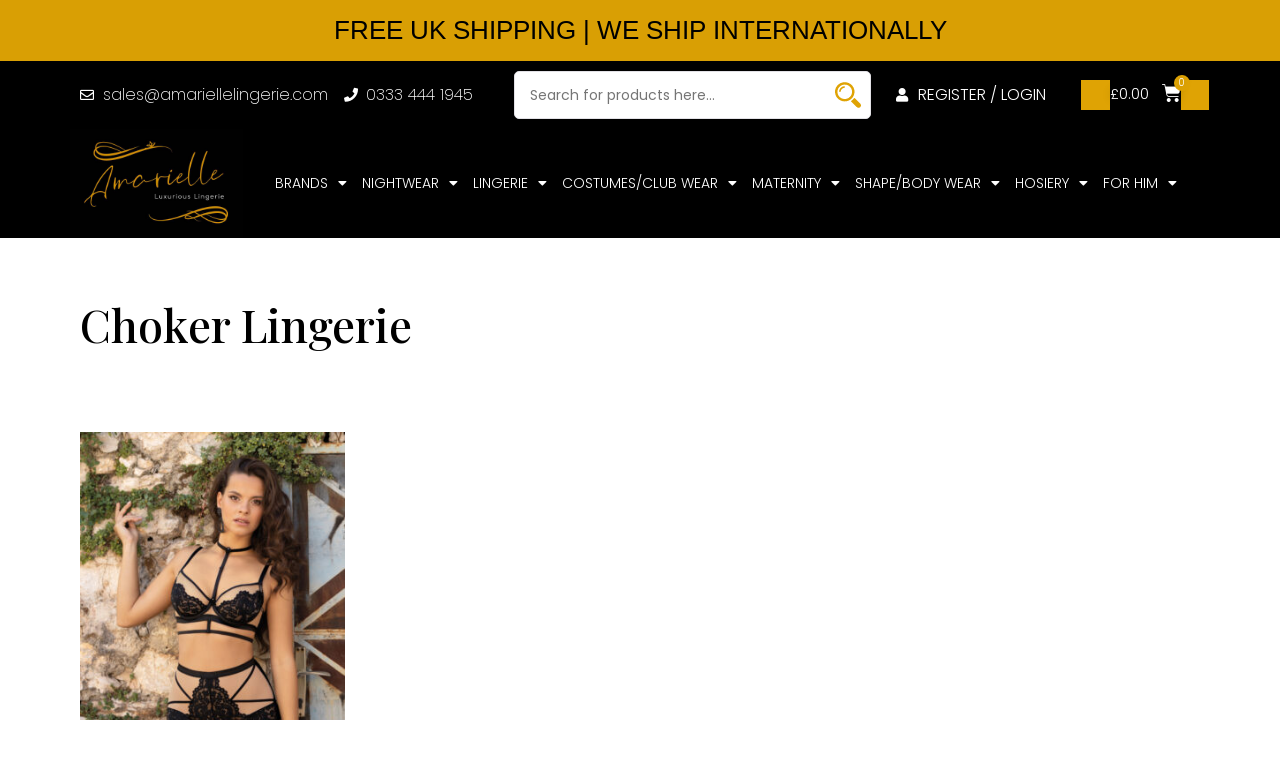

--- FILE ---
content_type: text/html; charset=UTF-8
request_url: https://amariellelingerie.com/product-tag/choker-lingerie/
body_size: 24800
content:
<!doctype html>
<html dir="ltr" lang="en-US" prefix="og: https://ogp.me/ns#">
<head>
	<meta charset="UTF-8">
		<meta name="viewport" content="width=device-width, initial-scale=1">
	<link rel="profile" href="https://gmpg.org/xfn/11">
	<title>Choker Lingerie - Buy Lingerie Online - Amarielle</title>
	<style>img:is([sizes="auto" i], [sizes^="auto," i]) { contain-intrinsic-size: 3000px 1500px }</style>
	
		<!-- All in One SEO Pro 4.8.7.1 - aioseo.com -->
	<meta name="robots" content="max-image-preview:large" />
	<link rel="canonical" href="https://amariellelingerie.com/product-tag/choker-lingerie/" />
	<meta name="generator" content="All in One SEO Pro (AIOSEO) 4.8.7.1" />
		<meta property="og:locale" content="en_US" />
		<meta property="og:site_name" content="Buy Lingerie Online - Amarielle -" />
		<meta property="og:type" content="article" />
		<meta property="og:title" content="Choker Lingerie - Buy Lingerie Online - Amarielle" />
		<meta property="og:url" content="https://amariellelingerie.com/product-tag/choker-lingerie/" />
		<meta property="og:image" content="https://amariellelingerie.com/wp-content/uploads/2023/03/9f.jpg" />
		<meta property="og:image:secure_url" content="https://amariellelingerie.com/wp-content/uploads/2023/03/9f.jpg" />
		<meta property="og:image:width" content="1000" />
		<meta property="og:image:height" content="1530" />
		<meta property="article:publisher" content="https://facebook.com/Amariellelingerie" />
		<meta name="twitter:card" content="summary_large_image" />
		<meta name="twitter:site" content="@Amariellelingerie" />
		<meta name="twitter:title" content="Choker Lingerie - Buy Lingerie Online - Amarielle" />
		<meta name="twitter:image" content="https://amariellelingerie.com/wp-content/uploads/2023/03/9f.jpg" />
		<script type="application/ld+json" class="aioseo-schema">
			{"@context":"https:\/\/schema.org","@graph":[{"@type":"BreadcrumbList","@id":"https:\/\/amariellelingerie.com\/product-tag\/choker-lingerie\/#breadcrumblist","itemListElement":[{"@type":"ListItem","@id":"https:\/\/amariellelingerie.com#listItem","position":1,"name":"Home","item":"https:\/\/amariellelingerie.com","nextItem":{"@type":"ListItem","@id":"https:\/\/amariellelingerie.com\/shop\/#listItem","name":"Shop"}},{"@type":"ListItem","@id":"https:\/\/amariellelingerie.com\/shop\/#listItem","position":2,"name":"Shop","item":"https:\/\/amariellelingerie.com\/shop\/","nextItem":{"@type":"ListItem","@id":"https:\/\/amariellelingerie.com\/product-tag\/choker-lingerie\/#listItem","name":"Choker Lingerie"},"previousItem":{"@type":"ListItem","@id":"https:\/\/amariellelingerie.com#listItem","name":"Home"}},{"@type":"ListItem","@id":"https:\/\/amariellelingerie.com\/product-tag\/choker-lingerie\/#listItem","position":3,"name":"Choker Lingerie","previousItem":{"@type":"ListItem","@id":"https:\/\/amariellelingerie.com\/shop\/#listItem","name":"Shop"}}]},{"@type":"CollectionPage","@id":"https:\/\/amariellelingerie.com\/product-tag\/choker-lingerie\/#collectionpage","url":"https:\/\/amariellelingerie.com\/product-tag\/choker-lingerie\/","name":"Choker Lingerie - Buy Lingerie Online - Amarielle","inLanguage":"en-US","isPartOf":{"@id":"https:\/\/amariellelingerie.com\/#website"},"breadcrumb":{"@id":"https:\/\/amariellelingerie.com\/product-tag\/choker-lingerie\/#breadcrumblist"}},{"@type":"Organization","@id":"https:\/\/amariellelingerie.com\/#organization","name":"Buy Lingerie Online - Amarielle","url":"https:\/\/amariellelingerie.com\/","telephone":"+447484275193","logo":{"@type":"ImageObject","url":"https:\/\/amariellelingerie.com\/wp-content\/uploads\/2023\/03\/Amarielle.jpg","@id":"https:\/\/amariellelingerie.com\/product-tag\/choker-lingerie\/#organizationLogo","width":916,"height":576},"image":{"@id":"https:\/\/amariellelingerie.com\/product-tag\/choker-lingerie\/#organizationLogo"},"sameAs":["https:\/\/facebook.com\/Amariellelingerie","https:\/\/x.com\/Amariellelingerie","https:\/\/instagram.com\/Amariellelingerie","https:\/\/pinterest.com\/Amariellelingerie","https:\/\/youtube.com\/Amariellelingerie","https:\/\/linkedin.com\/in\/Amariellelingerie"]},{"@type":"WebSite","@id":"https:\/\/amariellelingerie.com\/#website","url":"https:\/\/amariellelingerie.com\/","name":"Buy Lingerie Online - Amarielle","inLanguage":"en-US","publisher":{"@id":"https:\/\/amariellelingerie.com\/#organization"}}]}
		</script>
		<!-- All in One SEO Pro -->

<link rel='dns-prefetch' href='//www.googletagmanager.com' />
<link rel="alternate" type="application/rss+xml" title="Buy Lingerie Online - Amarielle &raquo; Feed" href="https://amariellelingerie.com/feed/" />
<link rel="alternate" type="application/rss+xml" title="Buy Lingerie Online - Amarielle &raquo; Comments Feed" href="https://amariellelingerie.com/comments/feed/" />
<link rel="alternate" type="application/rss+xml" title="Buy Lingerie Online - Amarielle &raquo; Choker Lingerie Tag Feed" href="https://amariellelingerie.com/product-tag/choker-lingerie/feed/" />
		<!-- This site uses the Google Analytics by MonsterInsights plugin v9.4.1 - Using Analytics tracking - https://www.monsterinsights.com/ -->
		<!-- Note: MonsterInsights is not currently configured on this site. The site owner needs to authenticate with Google Analytics in the MonsterInsights settings panel. -->
					<!-- No tracking code set -->
				<!-- / Google Analytics by MonsterInsights -->
		<script type="text/javascript">
/* <![CDATA[ */
window._wpemojiSettings = {"baseUrl":"https:\/\/s.w.org\/images\/core\/emoji\/15.0.3\/72x72\/","ext":".png","svgUrl":"https:\/\/s.w.org\/images\/core\/emoji\/15.0.3\/svg\/","svgExt":".svg","source":{"concatemoji":"https:\/\/amariellelingerie.com\/wp-includes\/js\/wp-emoji-release.min.js?ver=6.7.4"}};
/*! This file is auto-generated */
!function(i,n){var o,s,e;function c(e){try{var t={supportTests:e,timestamp:(new Date).valueOf()};sessionStorage.setItem(o,JSON.stringify(t))}catch(e){}}function p(e,t,n){e.clearRect(0,0,e.canvas.width,e.canvas.height),e.fillText(t,0,0);var t=new Uint32Array(e.getImageData(0,0,e.canvas.width,e.canvas.height).data),r=(e.clearRect(0,0,e.canvas.width,e.canvas.height),e.fillText(n,0,0),new Uint32Array(e.getImageData(0,0,e.canvas.width,e.canvas.height).data));return t.every(function(e,t){return e===r[t]})}function u(e,t,n){switch(t){case"flag":return n(e,"\ud83c\udff3\ufe0f\u200d\u26a7\ufe0f","\ud83c\udff3\ufe0f\u200b\u26a7\ufe0f")?!1:!n(e,"\ud83c\uddfa\ud83c\uddf3","\ud83c\uddfa\u200b\ud83c\uddf3")&&!n(e,"\ud83c\udff4\udb40\udc67\udb40\udc62\udb40\udc65\udb40\udc6e\udb40\udc67\udb40\udc7f","\ud83c\udff4\u200b\udb40\udc67\u200b\udb40\udc62\u200b\udb40\udc65\u200b\udb40\udc6e\u200b\udb40\udc67\u200b\udb40\udc7f");case"emoji":return!n(e,"\ud83d\udc26\u200d\u2b1b","\ud83d\udc26\u200b\u2b1b")}return!1}function f(e,t,n){var r="undefined"!=typeof WorkerGlobalScope&&self instanceof WorkerGlobalScope?new OffscreenCanvas(300,150):i.createElement("canvas"),a=r.getContext("2d",{willReadFrequently:!0}),o=(a.textBaseline="top",a.font="600 32px Arial",{});return e.forEach(function(e){o[e]=t(a,e,n)}),o}function t(e){var t=i.createElement("script");t.src=e,t.defer=!0,i.head.appendChild(t)}"undefined"!=typeof Promise&&(o="wpEmojiSettingsSupports",s=["flag","emoji"],n.supports={everything:!0,everythingExceptFlag:!0},e=new Promise(function(e){i.addEventListener("DOMContentLoaded",e,{once:!0})}),new Promise(function(t){var n=function(){try{var e=JSON.parse(sessionStorage.getItem(o));if("object"==typeof e&&"number"==typeof e.timestamp&&(new Date).valueOf()<e.timestamp+604800&&"object"==typeof e.supportTests)return e.supportTests}catch(e){}return null}();if(!n){if("undefined"!=typeof Worker&&"undefined"!=typeof OffscreenCanvas&&"undefined"!=typeof URL&&URL.createObjectURL&&"undefined"!=typeof Blob)try{var e="postMessage("+f.toString()+"("+[JSON.stringify(s),u.toString(),p.toString()].join(",")+"));",r=new Blob([e],{type:"text/javascript"}),a=new Worker(URL.createObjectURL(r),{name:"wpTestEmojiSupports"});return void(a.onmessage=function(e){c(n=e.data),a.terminate(),t(n)})}catch(e){}c(n=f(s,u,p))}t(n)}).then(function(e){for(var t in e)n.supports[t]=e[t],n.supports.everything=n.supports.everything&&n.supports[t],"flag"!==t&&(n.supports.everythingExceptFlag=n.supports.everythingExceptFlag&&n.supports[t]);n.supports.everythingExceptFlag=n.supports.everythingExceptFlag&&!n.supports.flag,n.DOMReady=!1,n.readyCallback=function(){n.DOMReady=!0}}).then(function(){return e}).then(function(){var e;n.supports.everything||(n.readyCallback(),(e=n.source||{}).concatemoji?t(e.concatemoji):e.wpemoji&&e.twemoji&&(t(e.twemoji),t(e.wpemoji)))}))}((window,document),window._wpemojiSettings);
/* ]]> */
</script>

<style id='wp-emoji-styles-inline-css' type='text/css'>

	img.wp-smiley, img.emoji {
		display: inline !important;
		border: none !important;
		box-shadow: none !important;
		height: 1em !important;
		width: 1em !important;
		margin: 0 0.07em !important;
		vertical-align: -0.1em !important;
		background: none !important;
		padding: 0 !important;
	}
</style>
<link rel='stylesheet' id='wp-block-library-css' href='https://amariellelingerie.com/wp-includes/css/dist/block-library/style.min.css?ver=6.7.4' type='text/css' media='all' />
<style id='classic-theme-styles-inline-css' type='text/css'>
/*! This file is auto-generated */
.wp-block-button__link{color:#fff;background-color:#32373c;border-radius:9999px;box-shadow:none;text-decoration:none;padding:calc(.667em + 2px) calc(1.333em + 2px);font-size:1.125em}.wp-block-file__button{background:#32373c;color:#fff;text-decoration:none}
</style>
<style id='global-styles-inline-css' type='text/css'>
:root{--wp--preset--aspect-ratio--square: 1;--wp--preset--aspect-ratio--4-3: 4/3;--wp--preset--aspect-ratio--3-4: 3/4;--wp--preset--aspect-ratio--3-2: 3/2;--wp--preset--aspect-ratio--2-3: 2/3;--wp--preset--aspect-ratio--16-9: 16/9;--wp--preset--aspect-ratio--9-16: 9/16;--wp--preset--color--black: #000000;--wp--preset--color--cyan-bluish-gray: #abb8c3;--wp--preset--color--white: #ffffff;--wp--preset--color--pale-pink: #f78da7;--wp--preset--color--vivid-red: #cf2e2e;--wp--preset--color--luminous-vivid-orange: #ff6900;--wp--preset--color--luminous-vivid-amber: #fcb900;--wp--preset--color--light-green-cyan: #7bdcb5;--wp--preset--color--vivid-green-cyan: #00d084;--wp--preset--color--pale-cyan-blue: #8ed1fc;--wp--preset--color--vivid-cyan-blue: #0693e3;--wp--preset--color--vivid-purple: #9b51e0;--wp--preset--gradient--vivid-cyan-blue-to-vivid-purple: linear-gradient(135deg,rgba(6,147,227,1) 0%,rgb(155,81,224) 100%);--wp--preset--gradient--light-green-cyan-to-vivid-green-cyan: linear-gradient(135deg,rgb(122,220,180) 0%,rgb(0,208,130) 100%);--wp--preset--gradient--luminous-vivid-amber-to-luminous-vivid-orange: linear-gradient(135deg,rgba(252,185,0,1) 0%,rgba(255,105,0,1) 100%);--wp--preset--gradient--luminous-vivid-orange-to-vivid-red: linear-gradient(135deg,rgba(255,105,0,1) 0%,rgb(207,46,46) 100%);--wp--preset--gradient--very-light-gray-to-cyan-bluish-gray: linear-gradient(135deg,rgb(238,238,238) 0%,rgb(169,184,195) 100%);--wp--preset--gradient--cool-to-warm-spectrum: linear-gradient(135deg,rgb(74,234,220) 0%,rgb(151,120,209) 20%,rgb(207,42,186) 40%,rgb(238,44,130) 60%,rgb(251,105,98) 80%,rgb(254,248,76) 100%);--wp--preset--gradient--blush-light-purple: linear-gradient(135deg,rgb(255,206,236) 0%,rgb(152,150,240) 100%);--wp--preset--gradient--blush-bordeaux: linear-gradient(135deg,rgb(254,205,165) 0%,rgb(254,45,45) 50%,rgb(107,0,62) 100%);--wp--preset--gradient--luminous-dusk: linear-gradient(135deg,rgb(255,203,112) 0%,rgb(199,81,192) 50%,rgb(65,88,208) 100%);--wp--preset--gradient--pale-ocean: linear-gradient(135deg,rgb(255,245,203) 0%,rgb(182,227,212) 50%,rgb(51,167,181) 100%);--wp--preset--gradient--electric-grass: linear-gradient(135deg,rgb(202,248,128) 0%,rgb(113,206,126) 100%);--wp--preset--gradient--midnight: linear-gradient(135deg,rgb(2,3,129) 0%,rgb(40,116,252) 100%);--wp--preset--font-size--small: 13px;--wp--preset--font-size--medium: 20px;--wp--preset--font-size--large: 36px;--wp--preset--font-size--x-large: 42px;--wp--preset--spacing--20: 0.44rem;--wp--preset--spacing--30: 0.67rem;--wp--preset--spacing--40: 1rem;--wp--preset--spacing--50: 1.5rem;--wp--preset--spacing--60: 2.25rem;--wp--preset--spacing--70: 3.38rem;--wp--preset--spacing--80: 5.06rem;--wp--preset--shadow--natural: 6px 6px 9px rgba(0, 0, 0, 0.2);--wp--preset--shadow--deep: 12px 12px 50px rgba(0, 0, 0, 0.4);--wp--preset--shadow--sharp: 6px 6px 0px rgba(0, 0, 0, 0.2);--wp--preset--shadow--outlined: 6px 6px 0px -3px rgba(255, 255, 255, 1), 6px 6px rgba(0, 0, 0, 1);--wp--preset--shadow--crisp: 6px 6px 0px rgba(0, 0, 0, 1);}:where(.is-layout-flex){gap: 0.5em;}:where(.is-layout-grid){gap: 0.5em;}body .is-layout-flex{display: flex;}.is-layout-flex{flex-wrap: wrap;align-items: center;}.is-layout-flex > :is(*, div){margin: 0;}body .is-layout-grid{display: grid;}.is-layout-grid > :is(*, div){margin: 0;}:where(.wp-block-columns.is-layout-flex){gap: 2em;}:where(.wp-block-columns.is-layout-grid){gap: 2em;}:where(.wp-block-post-template.is-layout-flex){gap: 1.25em;}:where(.wp-block-post-template.is-layout-grid){gap: 1.25em;}.has-black-color{color: var(--wp--preset--color--black) !important;}.has-cyan-bluish-gray-color{color: var(--wp--preset--color--cyan-bluish-gray) !important;}.has-white-color{color: var(--wp--preset--color--white) !important;}.has-pale-pink-color{color: var(--wp--preset--color--pale-pink) !important;}.has-vivid-red-color{color: var(--wp--preset--color--vivid-red) !important;}.has-luminous-vivid-orange-color{color: var(--wp--preset--color--luminous-vivid-orange) !important;}.has-luminous-vivid-amber-color{color: var(--wp--preset--color--luminous-vivid-amber) !important;}.has-light-green-cyan-color{color: var(--wp--preset--color--light-green-cyan) !important;}.has-vivid-green-cyan-color{color: var(--wp--preset--color--vivid-green-cyan) !important;}.has-pale-cyan-blue-color{color: var(--wp--preset--color--pale-cyan-blue) !important;}.has-vivid-cyan-blue-color{color: var(--wp--preset--color--vivid-cyan-blue) !important;}.has-vivid-purple-color{color: var(--wp--preset--color--vivid-purple) !important;}.has-black-background-color{background-color: var(--wp--preset--color--black) !important;}.has-cyan-bluish-gray-background-color{background-color: var(--wp--preset--color--cyan-bluish-gray) !important;}.has-white-background-color{background-color: var(--wp--preset--color--white) !important;}.has-pale-pink-background-color{background-color: var(--wp--preset--color--pale-pink) !important;}.has-vivid-red-background-color{background-color: var(--wp--preset--color--vivid-red) !important;}.has-luminous-vivid-orange-background-color{background-color: var(--wp--preset--color--luminous-vivid-orange) !important;}.has-luminous-vivid-amber-background-color{background-color: var(--wp--preset--color--luminous-vivid-amber) !important;}.has-light-green-cyan-background-color{background-color: var(--wp--preset--color--light-green-cyan) !important;}.has-vivid-green-cyan-background-color{background-color: var(--wp--preset--color--vivid-green-cyan) !important;}.has-pale-cyan-blue-background-color{background-color: var(--wp--preset--color--pale-cyan-blue) !important;}.has-vivid-cyan-blue-background-color{background-color: var(--wp--preset--color--vivid-cyan-blue) !important;}.has-vivid-purple-background-color{background-color: var(--wp--preset--color--vivid-purple) !important;}.has-black-border-color{border-color: var(--wp--preset--color--black) !important;}.has-cyan-bluish-gray-border-color{border-color: var(--wp--preset--color--cyan-bluish-gray) !important;}.has-white-border-color{border-color: var(--wp--preset--color--white) !important;}.has-pale-pink-border-color{border-color: var(--wp--preset--color--pale-pink) !important;}.has-vivid-red-border-color{border-color: var(--wp--preset--color--vivid-red) !important;}.has-luminous-vivid-orange-border-color{border-color: var(--wp--preset--color--luminous-vivid-orange) !important;}.has-luminous-vivid-amber-border-color{border-color: var(--wp--preset--color--luminous-vivid-amber) !important;}.has-light-green-cyan-border-color{border-color: var(--wp--preset--color--light-green-cyan) !important;}.has-vivid-green-cyan-border-color{border-color: var(--wp--preset--color--vivid-green-cyan) !important;}.has-pale-cyan-blue-border-color{border-color: var(--wp--preset--color--pale-cyan-blue) !important;}.has-vivid-cyan-blue-border-color{border-color: var(--wp--preset--color--vivid-cyan-blue) !important;}.has-vivid-purple-border-color{border-color: var(--wp--preset--color--vivid-purple) !important;}.has-vivid-cyan-blue-to-vivid-purple-gradient-background{background: var(--wp--preset--gradient--vivid-cyan-blue-to-vivid-purple) !important;}.has-light-green-cyan-to-vivid-green-cyan-gradient-background{background: var(--wp--preset--gradient--light-green-cyan-to-vivid-green-cyan) !important;}.has-luminous-vivid-amber-to-luminous-vivid-orange-gradient-background{background: var(--wp--preset--gradient--luminous-vivid-amber-to-luminous-vivid-orange) !important;}.has-luminous-vivid-orange-to-vivid-red-gradient-background{background: var(--wp--preset--gradient--luminous-vivid-orange-to-vivid-red) !important;}.has-very-light-gray-to-cyan-bluish-gray-gradient-background{background: var(--wp--preset--gradient--very-light-gray-to-cyan-bluish-gray) !important;}.has-cool-to-warm-spectrum-gradient-background{background: var(--wp--preset--gradient--cool-to-warm-spectrum) !important;}.has-blush-light-purple-gradient-background{background: var(--wp--preset--gradient--blush-light-purple) !important;}.has-blush-bordeaux-gradient-background{background: var(--wp--preset--gradient--blush-bordeaux) !important;}.has-luminous-dusk-gradient-background{background: var(--wp--preset--gradient--luminous-dusk) !important;}.has-pale-ocean-gradient-background{background: var(--wp--preset--gradient--pale-ocean) !important;}.has-electric-grass-gradient-background{background: var(--wp--preset--gradient--electric-grass) !important;}.has-midnight-gradient-background{background: var(--wp--preset--gradient--midnight) !important;}.has-small-font-size{font-size: var(--wp--preset--font-size--small) !important;}.has-medium-font-size{font-size: var(--wp--preset--font-size--medium) !important;}.has-large-font-size{font-size: var(--wp--preset--font-size--large) !important;}.has-x-large-font-size{font-size: var(--wp--preset--font-size--x-large) !important;}
:where(.wp-block-post-template.is-layout-flex){gap: 1.25em;}:where(.wp-block-post-template.is-layout-grid){gap: 1.25em;}
:where(.wp-block-columns.is-layout-flex){gap: 2em;}:where(.wp-block-columns.is-layout-grid){gap: 2em;}
:root :where(.wp-block-pullquote){font-size: 1.5em;line-height: 1.6;}
</style>
<link rel='stylesheet' id='apsw-styles-css' href='https://amariellelingerie.com/wp-content/plugins/advanced-product-search-for-woo/assets/front/css/style.css?ver=1766338185' type='text/css' media='all' />
<style id='apsw-styles-inline-css' type='text/css'>
  .apsw-search-wrap {max-width:999px;}
		.apsw-search-wrap .apsw-search-form input[type='search'],.apsw-search-wrap.apsw_search_form_style_4 button.apsw-search-btn,.apsw-search-wrap.apsw_search_form_style_5 button.apsw-search-btn,.apsw-search-wrap.apsw_search_form_style_6 button.apsw-search-btn,.apsw-search-wrap .apsw-search-btn{ height:56px; line-height: 56px }
		.apsw-search-wrap .apsw-select-box-wrap{height:56px;}
		.apsw-search-wrap .apsw-category-items{ line-height: 56px; }
		.apsw_ajax_result{ top:57px; }
		.apsw-search-wrap .apsw-search-form{ background:#fff; border-color:#e2e1e6; }.apsw-search-wrap .apsw-category-items,.apsw-search-wrap .apsw-search-form input[type='search']{color:#43454b; }.apsw-search-wrap.apsw_search_form_style_4 button.apsw-search-btn, .apsw-search-wrap.apsw_search_form_style_5 button.apsw-search-btn, .apsw-search-wrap.apsw_search_form_style_6 button.apsw-search-btn{ color:#fff; background:#d83c3c; }.apsw-search-wrap .apsw-search-btn svg{ fill:#d83c3c; }.apsw-search-wrap.apsw_search_form_style_4 button.apsw-search-btn::before, .apsw-search-wrap.apsw_search_form_style_5 button.apsw-search-btn::before, .apsw-search-wrap.apsw_search_form_style_6 button.apsw-search-btn::before { border-color: transparent #d83c3c  transparent;; }.apsw_ajax_result .apsw_result_wrap{ background:#fff; border-color:#e2e1e6; } ul.apsw_data_container li:hover{ background:#d9d9d9; border-color:#e2e1e6; } ul.apsw_data_container li .apsw-name{ color:#000;} ul.apsw_data_container li .apsw-price{ color:#000;} ul.apsw_data_container li .apsw_result_excerpt{ color:#989499;} ul.apsw_data_container li .apsw_result_category{ color:#dd0000;} ul.apsw_data_container li.apsw_featured{ background:#C7FBAE;} ul.apsw_data_container li .apsw_result_on_sale{ background:#5391E8;} ul.apsw_data_container li .apsw_result_stock{ color:#dd0000;} 
</style>
<link rel='stylesheet' id='woocommerce-layout-css' href='https://amariellelingerie.com/wp-content/plugins/woocommerce/assets/css/woocommerce-layout.css?ver=9.8.4' type='text/css' media='all' />
<link rel='stylesheet' id='woocommerce-smallscreen-css' href='https://amariellelingerie.com/wp-content/plugins/woocommerce/assets/css/woocommerce-smallscreen.css?ver=9.8.4' type='text/css' media='only screen and (max-width: 768px)' />
<link rel='stylesheet' id='woocommerce-general-css' href='https://amariellelingerie.com/wp-content/plugins/woocommerce/assets/css/woocommerce.css?ver=9.8.4' type='text/css' media='all' />
<style id='woocommerce-inline-inline-css' type='text/css'>
.woocommerce form .form-row .required { visibility: visible; }
</style>
<link rel='stylesheet' id='brands-styles-css' href='https://amariellelingerie.com/wp-content/plugins/woocommerce/assets/css/brands.css?ver=9.8.4' type='text/css' media='all' />
<link rel='stylesheet' id='hello-elementor-css' href='https://amariellelingerie.com/wp-content/themes/hello-elementor/style.min.css?ver=2.2.0' type='text/css' media='all' />
<link rel='stylesheet' id='hello-elementor-theme-style-css' href='https://amariellelingerie.com/wp-content/themes/hello-elementor/theme.min.css?ver=2.2.0' type='text/css' media='all' />
<link rel='stylesheet' id='elementor-icons-css' href='https://amariellelingerie.com/wp-content/plugins/elementor/assets/lib/eicons/css/elementor-icons.min.css?ver=5.29.0' type='text/css' media='all' />
<link rel='stylesheet' id='elementor-frontend-css' href='https://amariellelingerie.com/wp-content/plugins/elementor/assets/css/frontend.min.css?ver=3.21.3' type='text/css' media='all' />
<link rel='stylesheet' id='swiper-css' href='https://amariellelingerie.com/wp-content/plugins/elementor/assets/lib/swiper/v8/css/swiper.min.css?ver=8.4.5' type='text/css' media='all' />
<link rel='stylesheet' id='elementor-post-164-css' href='https://amariellelingerie.com/wp-content/uploads/elementor/css/post-164.css?ver=1714756489' type='text/css' media='all' />
<link rel='stylesheet' id='elementor-pro-css' href='https://amariellelingerie.com/wp-content/plugins/elementor-pro/assets/css/frontend.min.css?ver=3.21.1' type='text/css' media='all' />
<link rel='stylesheet' id='elementor-post-29-css' href='https://amariellelingerie.com/wp-content/uploads/elementor/css/post-29.css?ver=1714756489' type='text/css' media='all' />
<link rel='stylesheet' id='elementor-post-51-css' href='https://amariellelingerie.com/wp-content/uploads/elementor/css/post-51.css?ver=1714756489' type='text/css' media='all' />
<link rel='stylesheet' id='elementor-post-4726-css' href='https://amariellelingerie.com/wp-content/uploads/elementor/css/post-4726.css?ver=1714756861' type='text/css' media='all' />
<style id='akismet-widget-style-inline-css' type='text/css'>

			.a-stats {
				--akismet-color-mid-green: #357b49;
				--akismet-color-white: #fff;
				--akismet-color-light-grey: #f6f7f7;

				max-width: 350px;
				width: auto;
			}

			.a-stats * {
				all: unset;
				box-sizing: border-box;
			}

			.a-stats strong {
				font-weight: 600;
			}

			.a-stats a.a-stats__link,
			.a-stats a.a-stats__link:visited,
			.a-stats a.a-stats__link:active {
				background: var(--akismet-color-mid-green);
				border: none;
				box-shadow: none;
				border-radius: 8px;
				color: var(--akismet-color-white);
				cursor: pointer;
				display: block;
				font-family: -apple-system, BlinkMacSystemFont, 'Segoe UI', 'Roboto', 'Oxygen-Sans', 'Ubuntu', 'Cantarell', 'Helvetica Neue', sans-serif;
				font-weight: 500;
				padding: 12px;
				text-align: center;
				text-decoration: none;
				transition: all 0.2s ease;
			}

			/* Extra specificity to deal with TwentyTwentyOne focus style */
			.widget .a-stats a.a-stats__link:focus {
				background: var(--akismet-color-mid-green);
				color: var(--akismet-color-white);
				text-decoration: none;
			}

			.a-stats a.a-stats__link:hover {
				filter: brightness(110%);
				box-shadow: 0 4px 12px rgba(0, 0, 0, 0.06), 0 0 2px rgba(0, 0, 0, 0.16);
			}

			.a-stats .count {
				color: var(--akismet-color-white);
				display: block;
				font-size: 1.5em;
				line-height: 1.4;
				padding: 0 13px;
				white-space: nowrap;
			}
		
</style>
<link rel='stylesheet' id='google-fonts-1-css' href='https://fonts.googleapis.com/css?family=Roboto%3A100%2C100italic%2C200%2C200italic%2C300%2C300italic%2C400%2C400italic%2C500%2C500italic%2C600%2C600italic%2C700%2C700italic%2C800%2C800italic%2C900%2C900italic%7CRoboto+Slab%3A100%2C100italic%2C200%2C200italic%2C300%2C300italic%2C400%2C400italic%2C500%2C500italic%2C600%2C600italic%2C700%2C700italic%2C800%2C800italic%2C900%2C900italic%7CPoppins%3A100%2C100italic%2C200%2C200italic%2C300%2C300italic%2C400%2C400italic%2C500%2C500italic%2C600%2C600italic%2C700%2C700italic%2C800%2C800italic%2C900%2C900italic%7CPlayfair+Display%3A100%2C100italic%2C200%2C200italic%2C300%2C300italic%2C400%2C400italic%2C500%2C500italic%2C600%2C600italic%2C700%2C700italic%2C800%2C800italic%2C900%2C900italic&#038;display=auto&#038;ver=6.7.4' type='text/css' media='all' />
<link rel='stylesheet' id='elementor-icons-shared-0-css' href='https://amariellelingerie.com/wp-content/plugins/elementor/assets/lib/font-awesome/css/fontawesome.min.css?ver=5.15.3' type='text/css' media='all' />
<link rel='stylesheet' id='elementor-icons-fa-regular-css' href='https://amariellelingerie.com/wp-content/plugins/elementor/assets/lib/font-awesome/css/regular.min.css?ver=5.15.3' type='text/css' media='all' />
<link rel='stylesheet' id='elementor-icons-fa-solid-css' href='https://amariellelingerie.com/wp-content/plugins/elementor/assets/lib/font-awesome/css/solid.min.css?ver=5.15.3' type='text/css' media='all' />
<link rel='stylesheet' id='elementor-icons-fa-brands-css' href='https://amariellelingerie.com/wp-content/plugins/elementor/assets/lib/font-awesome/css/brands.min.css?ver=5.15.3' type='text/css' media='all' />
<link rel="preconnect" href="https://fonts.gstatic.com/" crossorigin><script type="text/javascript" id="woocommerce-google-analytics-integration-gtag-js-after">
/* <![CDATA[ */
/* Google Analytics for WooCommerce (gtag.js) */
					window.dataLayer = window.dataLayer || [];
					function gtag(){dataLayer.push(arguments);}
					// Set up default consent state.
					for ( const mode of [{"analytics_storage":"denied","ad_storage":"denied","ad_user_data":"denied","ad_personalization":"denied","region":["AT","BE","BG","HR","CY","CZ","DK","EE","FI","FR","DE","GR","HU","IS","IE","IT","LV","LI","LT","LU","MT","NL","NO","PL","PT","RO","SK","SI","ES","SE","GB","CH"]}] || [] ) {
						gtag( "consent", "default", { "wait_for_update": 500, ...mode } );
					}
					gtag("js", new Date());
					gtag("set", "developer_id.dOGY3NW", true);
					gtag("config", "UA-156508474-1", {"track_404":true,"allow_google_signals":true,"logged_in":false,"linker":{"domains":[],"allow_incoming":false},"custom_map":{"dimension1":"logged_in"}});
/* ]]> */
</script>
<script type="text/javascript" src="https://amariellelingerie.com/wp-includes/js/jquery/jquery.min.js?ver=3.7.1" id="jquery-core-js"></script>
<script type="text/javascript" src="https://amariellelingerie.com/wp-includes/js/jquery/jquery-migrate.min.js?ver=3.4.1" id="jquery-migrate-js"></script>
<script type="text/javascript" id="apsw-plugins-scripts-js-extra">
/* <![CDATA[ */
var apsw_localize = {"ajaxurl":"https:\/\/amariellelingerie.com\/wp-admin\/admin-ajax.php","view_text":"View All","text":{"working":"Working..."}};
/* ]]> */
</script>
<script type="text/javascript" src="https://amariellelingerie.com/wp-content/plugins/advanced-product-search-for-woo/assets/front/js/scripts.js?ver=6.7.4" id="apsw-plugins-scripts-js"></script>
<script type="text/javascript" src="https://amariellelingerie.com/wp-content/plugins/woocommerce/assets/js/jquery-blockui/jquery.blockUI.min.js?ver=2.7.0-wc.9.8.4" id="jquery-blockui-js" defer="defer" data-wp-strategy="defer"></script>
<script type="text/javascript" id="wc-add-to-cart-js-extra">
/* <![CDATA[ */
var wc_add_to_cart_params = {"ajax_url":"\/wp-admin\/admin-ajax.php","wc_ajax_url":"\/?wc-ajax=%%endpoint%%","i18n_view_cart":"View cart","cart_url":"https:\/\/amariellelingerie.com\/cart\/","is_cart":"","cart_redirect_after_add":"no"};
/* ]]> */
</script>
<script type="text/javascript" src="https://amariellelingerie.com/wp-content/plugins/woocommerce/assets/js/frontend/add-to-cart.min.js?ver=9.8.4" id="wc-add-to-cart-js" defer="defer" data-wp-strategy="defer"></script>
<script type="text/javascript" src="https://amariellelingerie.com/wp-content/plugins/woocommerce/assets/js/js-cookie/js.cookie.min.js?ver=2.1.4-wc.9.8.4" id="js-cookie-js" defer="defer" data-wp-strategy="defer"></script>
<script type="text/javascript" id="woocommerce-js-extra">
/* <![CDATA[ */
var woocommerce_params = {"ajax_url":"\/wp-admin\/admin-ajax.php","wc_ajax_url":"\/?wc-ajax=%%endpoint%%","i18n_password_show":"Show password","i18n_password_hide":"Hide password"};
/* ]]> */
</script>
<script type="text/javascript" src="https://amariellelingerie.com/wp-content/plugins/woocommerce/assets/js/frontend/woocommerce.min.js?ver=9.8.4" id="woocommerce-js" defer="defer" data-wp-strategy="defer"></script>
<script type="text/javascript" id="WCPAY_ASSETS-js-extra">
/* <![CDATA[ */
var wcpayAssets = {"url":"https:\/\/amariellelingerie.com\/wp-content\/plugins\/woocommerce-payments\/dist\/"};
/* ]]> */
</script>
<link rel="https://api.w.org/" href="https://amariellelingerie.com/wp-json/" /><link rel="alternate" title="JSON" type="application/json" href="https://amariellelingerie.com/wp-json/wp/v2/product_tag/1884" /><link rel="EditURI" type="application/rsd+xml" title="RSD" href="https://amariellelingerie.com/xmlrpc.php?rsd" />
<meta name="generator" content="WordPress 6.7.4" />
<meta name="generator" content="WooCommerce 9.8.4" />
	<noscript><style>.woocommerce-product-gallery{ opacity: 1 !important; }</style></noscript>
	<meta name="generator" content="Elementor 3.21.3; features: e_optimized_assets_loading, additional_custom_breakpoints; settings: css_print_method-external, google_font-enabled, font_display-auto">
<link rel="icon" href="https://amariellelingerie.com/wp-content/uploads/2020/06/cropped-Low-res-white-1-32x32.png" sizes="32x32" />
<link rel="icon" href="https://amariellelingerie.com/wp-content/uploads/2020/06/cropped-Low-res-white-1-192x192.png" sizes="192x192" />
<link rel="apple-touch-icon" href="https://amariellelingerie.com/wp-content/uploads/2020/06/cropped-Low-res-white-1-180x180.png" />
<meta name="msapplication-TileImage" content="https://amariellelingerie.com/wp-content/uploads/2020/06/cropped-Low-res-white-1-270x270.png" />
		<style type="text/css" id="wp-custom-css">
			.header_cart .elementor-button{border-radius:0 0 0 0!important; padding:0 0 0 0!important;}
.header_cart .elementor-menu-cart__toggle{ background:#000000!important;}

.woocommerce ul.products li.product .price {  color: #DFA304; font-size:18px;}
.woocommerce div.product p.price, .woocommerce div.product span.price { color: #DFA304; font-size: 1.25em;}

.woocommerce #content input.button.alt:hover, .woocommerce #respond input#submit.alt:hover, .woocommerce a.button.alt:hover, .woocommerce button.button.alt:hover, .woocommerce input.button.alt:hover, .woocommerce-page #content input.button.alt:hover, .woocommerce-page #respond input#submit.alt:hover, .woocommerce-page a.button.alt:hover, .woocommerce-page button.button.alt:hover, .woocommerce-page input.button.alt:hover {
background:#ffffff!important;
background-color:#ffffff!important;
color:#DFA304!important;
text-shadow: transparent !important;
box-shadow: none;
border-color:#DFA304 !important;
}

.woocommerce #content input.button:hover, .woocommerce #respond input#submit:hover, .woocommerce a.button:hover, .woocommerce button.button:hover, .woocommerce input.button:hover, .woocommerce-page #content input.button:hover, .woocommerce-page #respond input#submit:hover, .woocommerce-page a.button:hover, .woocommerce-page button.button:hover, .woocommerce-page input.button:hover {
background:#ffffff!important;
background-color:#ffffff!important;
color:#DFA304!important;
text-shadow: transparent !important;
box-shadow: none;
border-color:#DFA304 !important;
}

.woocommerce #content input.button, .woocommerce #respond input#submit, .woocommerce a.button, .woocommerce button.button, .woocommerce input.button, .woocommerce-page #content input.button, .woocommerce-page #respond input#submit, .woocommerce-page a.button, .woocommerce-page button.button, .woocommerce-page input.button {
background:#DFA304!important;
color:#ffffff!important;
text-shadow: transparent !important;
border-color:#DFA304!important;
font-family: "Poppins", Sans-serif;
border:2px solid;
font-weight: 500;
border-radius: 6px 6px 6px 6px;
transition: 0.3s;
}
.apsw-search-wrap .apsw-search-btn svg {
    fill: #DFA304;
}
.apsw-search-wrap .apsw-search-btn svg {  margin-top: -3px !important;  margin-right: 5px !important;}
.apsw-search-wrap .apsw-search-form input[type="search"], .apsw-search-wrap.apsw_search_form_style_4 button.apsw-search-btn, .apsw-search-wrap.apsw_search_form_style_5 button.apsw-search-btn, .apsw-search-wrap.apsw_search_form_style_6 button.apsw-search-btn, .apsw-search-wrap .apsw-search-btn {   height: 45px;  line-height: 45px;}
.apsw-search-btn:hover{ border:0px!important; color:#000;}



.apsw-search-wrap.apsw_search_form_style_3 .apsw-search-form input[type="search"] {
    margin-left: 0px !important;
}
.apsw-search-wrap .apsw-search-form input[type="search"], .apsw-search-wrap.apsw_search_form_style_4 button.apsw-search-btn, .apsw-search-wrap.apsw_search_form_style_5 button.apsw-search-btn, .apsw-search-wrap.apsw_search_form_style_6 button.apsw-search-btn, .apsw-search-wrap .apsw-search-btn {
    height: 45px;
    line-height: 45px;
}
.apsw-search-wrap .apsw-category-items, .apsw-search-wrap .apsw-search-form input[type="search"] {
    color: #43454b;
}
.apsw-search-wrap .apsw-search-form input[type="search"], .apsw-search-wrap.apsw_search_form_style_4 button.apsw-search-btn, .apsw-search-wrap.apsw_search_form_style_5 button.apsw-search-btn, .apsw-search-wrap.apsw_search_form_style_6 button.apsw-search-btn, .apsw-search-wrap .apsw-search-btn {
    height: 56px;
    line-height: 56px;
}
.apsw-search-wrap .apsw-search-form input[type="search"], .apsw-search-wrap.apsw_search_form_style_4 button.apsw-search-btn, .apsw-search-wrap.apsw_search_form_style_5 button.apsw-search-btn, .apsw-search-wrap.apsw_search_form_style_6 button.apsw-search-btn, .apsw-search-wrap .apsw-search-btn {
    height: 46px;
    line-height: 46px;
}
.apsw-search-wrap .apsw-search-form input[type="search"] {
    max-width: calc( 100% - 100px );
}
@media only screen and (max-width: 767px) {
.apsw-search-wrap .apsw-search-form input[type="search"] {
    max-width: calc( 100% - 50px );
}
}		</style>
			<!-- Global site tag (gtag.js) - Google Analytics -->
<script async src="https://www.googletagmanager.com/gtag/js?id=UA-170613954-1"></script>
<script>
  window.dataLayer = window.dataLayer || [];
  function gtag(){dataLayer.push(arguments);}
  gtag('js', new Date());

  gtag('config', 'UA-170613954-1');
</script>

</head>
<body data-rsssl=1 class="archive tax-product_tag term-choker-lingerie term-1884 theme-hello-elementor woocommerce woocommerce-page woocommerce-no-js elementor-default elementor-template-full-width elementor-kit-164 elementor-page-4726">

		<div data-elementor-type="header" data-elementor-id="29" class="elementor elementor-29 elementor-location-header" data-elementor-post-type="elementor_library">
					<section class="elementor-section elementor-top-section elementor-element elementor-element-83f375e elementor-section-content-middle elementor-section-boxed elementor-section-height-default elementor-section-height-default" data-id="83f375e" data-element_type="section" data-settings="{&quot;background_background&quot;:&quot;classic&quot;}">
						<div class="elementor-container elementor-column-gap-default">
					<div class="elementor-column elementor-col-100 elementor-top-column elementor-element elementor-element-1bc775f" data-id="1bc775f" data-element_type="column">
			<div class="elementor-widget-wrap elementor-element-populated">
						<div class="elementor-element elementor-element-7677131 elementor-widget elementor-widget-heading" data-id="7677131" data-element_type="widget" data-widget_type="heading.default">
				<div class="elementor-widget-container">
			<h2 class="elementor-heading-title elementor-size-default">FREE UK SHIPPING | WE SHIP INTERNATIONALLY </h2>		</div>
				</div>
					</div>
		</div>
					</div>
		</section>
				<section class="elementor-section elementor-top-section elementor-element elementor-element-1fbaf24 elementor-section-content-middle elementor-section-boxed elementor-section-height-default elementor-section-height-default" data-id="1fbaf24" data-element_type="section" data-settings="{&quot;background_background&quot;:&quot;classic&quot;}">
						<div class="elementor-container elementor-column-gap-default">
					<div class="elementor-column elementor-col-25 elementor-top-column elementor-element elementor-element-726f4d6" data-id="726f4d6" data-element_type="column">
			<div class="elementor-widget-wrap elementor-element-populated">
						<div class="elementor-element elementor-element-337294b elementor-icon-list--layout-inline elementor-list-item-link-full_width elementor-widget elementor-widget-icon-list" data-id="337294b" data-element_type="widget" data-widget_type="icon-list.default">
				<div class="elementor-widget-container">
					<ul class="elementor-icon-list-items elementor-inline-items">
							<li class="elementor-icon-list-item elementor-inline-item">
											<a href="mailto:sales@amariellelingerie.com">

												<span class="elementor-icon-list-icon">
							<i aria-hidden="true" class="far fa-envelope"></i>						</span>
										<span class="elementor-icon-list-text">sales@amariellelingerie.com</span>
											</a>
									</li>
								<li class="elementor-icon-list-item elementor-inline-item">
											<a href="tel:0333%20444%201945">

												<span class="elementor-icon-list-icon">
							<i aria-hidden="true" class="fas fa-phone"></i>						</span>
										<span class="elementor-icon-list-text">0333 444 1945</span>
											</a>
									</li>
						</ul>
				</div>
				</div>
					</div>
		</div>
				<div class="elementor-column elementor-col-25 elementor-top-column elementor-element elementor-element-ef0bc98" data-id="ef0bc98" data-element_type="column">
			<div class="elementor-widget-wrap elementor-element-populated">
						<div class="elementor-element elementor-element-e2e1938 elementor-widget elementor-widget-wp-widget-aspw-widgets-wrap" data-id="e2e1938" data-element_type="widget" data-widget_type="wp-widget-aspw-widgets-wrap.default">
				<div class="elementor-widget-container">
			<div class="apsw-search-wrap apsw_search_form_style_3"><form role="search" class="apsw-search-form both" autocomplete="off" action="https://amariellelingerie.com/shop/" method="get"><input type="search" name="s" class="apsw-search-input" value="" placeholder="Search for products here..." data-charaters="3" data-functiontype="both" /><button class="apsw-search-btn" type="submit"><svg version="1.1" id="Capa_1" xmlns="http://www.w3.org/2000/svg" xmlns:xlink="http://www.w3.org/1999/xlink" x="0px" y="0px" width="485.213px" height="485.213px" viewBox="0 0 485.213 485.213" xml:space="preserve">
  <g>
    <g>
      <path d="M471.882,407.567L360.567,296.243c-16.586,25.795-38.536,47.734-64.331,64.321l111.324,111.324
			c17.772,17.768,46.587,17.768,64.321,0C489.654,454.149,489.654,425.334,471.882,407.567z" />
      <path d="M363.909,181.955C363.909,81.473,282.44,0,181.956,0C81.474,0,0.001,81.473,0.001,181.955s81.473,181.951,181.955,181.951
			C282.44,363.906,363.909,282.437,363.909,181.955z M181.956,318.416c-75.252,0-136.465-61.208-136.465-136.46
			c0-75.252,61.213-136.465,136.465-136.465c75.25,0,136.468,61.213,136.468,136.465
			C318.424,257.208,257.206,318.416,181.956,318.416z" />
      <path d="M75.817,181.955h30.322c0-41.803,34.014-75.814,75.816-75.814V75.816C123.438,75.816,75.817,123.437,75.817,181.955z" />
    </g>
  </g><g></g><g></g><g></g><g></g><g></g><g></g><g></g><g></g><g></g><g></g><g></g><g></g><g></g><g></g><g></g>
</svg>
</button><input type="hidden" name="post_type" value="product" /><img class="apsw_loader" src="https://amariellelingerie.com/wp-content/plugins/advanced-product-search-for-woo/assets/images/loader.gif" />    	<div class="apsw_ajax_result">
      	
        </div>    
        </form></div>		</div>
				</div>
					</div>
		</div>
				<div class="elementor-column elementor-col-25 elementor-top-column elementor-element elementor-element-ad36b3d" data-id="ad36b3d" data-element_type="column">
			<div class="elementor-widget-wrap elementor-element-populated">
						<div class="elementor-element elementor-element-eedf72e elementor-mobile-align-center elementor-icon-list--layout-traditional elementor-list-item-link-full_width elementor-widget elementor-widget-icon-list" data-id="eedf72e" data-element_type="widget" data-widget_type="icon-list.default">
				<div class="elementor-widget-container">
					<ul class="elementor-icon-list-items">
							<li class="elementor-icon-list-item">
											<a href="https://amariellelingerie.com/my-account">

												<span class="elementor-icon-list-icon">
							<i aria-hidden="true" class="fas fa-user"></i>						</span>
										<span class="elementor-icon-list-text">REGISTER / LOGIN</span>
											</a>
									</li>
						</ul>
				</div>
				</div>
					</div>
		</div>
				<div class="elementor-column elementor-col-25 elementor-top-column elementor-element elementor-element-d3bc232" data-id="d3bc232" data-element_type="column">
			<div class="elementor-widget-wrap elementor-element-populated">
						<div class="elementor-element elementor-element-9a4d834 toggle-icon--cart-solid header_cart elementor-menu-cart--items-indicator-bubble elementor-menu-cart--show-subtotal-yes elementor-menu-cart--cart-type-side-cart elementor-menu-cart--show-remove-button-yes elementor-widget elementor-widget-woocommerce-menu-cart" data-id="9a4d834" data-element_type="widget" data-settings="{&quot;cart_type&quot;:&quot;side-cart&quot;,&quot;open_cart&quot;:&quot;click&quot;,&quot;automatically_open_cart&quot;:&quot;no&quot;}" data-widget_type="woocommerce-menu-cart.default">
				<div class="elementor-widget-container">
					<div class="elementor-menu-cart__wrapper">
							<div class="elementor-menu-cart__toggle_wrapper">
					<div class="elementor-menu-cart__container elementor-lightbox" aria-hidden="true">
						<div class="elementor-menu-cart__main" aria-hidden="true">
									<div class="elementor-menu-cart__close-button">
					</div>
									<div class="widget_shopping_cart_content">
															</div>
						</div>
					</div>
							<div class="elementor-menu-cart__toggle elementor-button-wrapper">
			<a id="elementor-menu-cart__toggle_button" href="#" class="elementor-menu-cart__toggle_button elementor-button elementor-size-sm" aria-expanded="false">
				<span class="elementor-button-text"><span class="woocommerce-Price-amount amount"><bdi><span class="woocommerce-Price-currencySymbol">&pound;</span>0.00</bdi></span></span>
				<span class="elementor-button-icon">
					<span class="elementor-button-icon-qty" data-counter="0">0</span>
					<i class="eicon-cart-solid"></i>					<span class="elementor-screen-only">Cart</span>
				</span>
			</a>
		</div>
						</div>
					</div> <!-- close elementor-menu-cart__wrapper -->
				</div>
				</div>
					</div>
		</div>
					</div>
		</section>
				<section class="elementor-section elementor-top-section elementor-element elementor-element-c31db28 elementor-section-content-middle elementor-section-boxed elementor-section-height-default elementor-section-height-default" data-id="c31db28" data-element_type="section" data-settings="{&quot;background_background&quot;:&quot;classic&quot;}">
						<div class="elementor-container elementor-column-gap-default">
					<div class="elementor-column elementor-col-50 elementor-top-column elementor-element elementor-element-11628d6" data-id="11628d6" data-element_type="column">
			<div class="elementor-widget-wrap elementor-element-populated">
						<div class="elementor-element elementor-element-0cd042e elementor-widget elementor-widget-image" data-id="0cd042e" data-element_type="widget" data-widget_type="image.default">
				<div class="elementor-widget-container">
														<a href="https://amariellelingerie.com">
							<img fetchpriority="high" width="800" height="503" src="https://amariellelingerie.com/wp-content/uploads/2020/05/logo-gold.jpg" class="attachment-large size-large wp-image-462" alt="" srcset="https://amariellelingerie.com/wp-content/uploads/2020/05/logo-gold.jpg 916w, https://amariellelingerie.com/wp-content/uploads/2020/05/logo-gold-300x189.jpg 300w, https://amariellelingerie.com/wp-content/uploads/2020/05/logo-gold-768x483.jpg 768w, https://amariellelingerie.com/wp-content/uploads/2020/05/logo-gold-600x377.jpg 600w" sizes="(max-width: 800px) 100vw, 800px" />								</a>
													</div>
				</div>
					</div>
		</div>
				<div class="elementor-column elementor-col-50 elementor-top-column elementor-element elementor-element-75693e8" data-id="75693e8" data-element_type="column">
			<div class="elementor-widget-wrap elementor-element-populated">
						<div class="elementor-element elementor-element-3517a6c elementor-nav-menu__align-center elementor-nav-menu--dropdown-tablet elementor-nav-menu__text-align-aside elementor-nav-menu--toggle elementor-nav-menu--burger elementor-widget elementor-widget-nav-menu" data-id="3517a6c" data-element_type="widget" data-settings="{&quot;layout&quot;:&quot;horizontal&quot;,&quot;submenu_icon&quot;:{&quot;value&quot;:&quot;&lt;i class=\&quot;fas fa-caret-down\&quot;&gt;&lt;\/i&gt;&quot;,&quot;library&quot;:&quot;fa-solid&quot;},&quot;toggle&quot;:&quot;burger&quot;}" data-widget_type="nav-menu.default">
				<div class="elementor-widget-container">
						<nav class="elementor-nav-menu--main elementor-nav-menu__container elementor-nav-menu--layout-horizontal e--pointer-underline e--animation-fade">
				<ul id="menu-1-3517a6c" class="elementor-nav-menu"><li class="cmm4e-container menu-item menu-item-type-taxonomy menu-item-object-product_cat menu-item-has-children menu-item-340"><a href="https://amariellelingerie.com/product-category/brands/" class="elementor-item">Brands</a>
<ul class="sub-menu elementor-nav-menu--dropdown">
	<li class="menu-item menu-item-type-taxonomy menu-item-object-product_cat menu-item-351"><a href="https://amariellelingerie.com/product-category/brands/ballerina/" class="elementor-sub-item">Ballerina</a></li>
	<li class="menu-item menu-item-type-taxonomy menu-item-object-product_cat menu-item-352"><a href="https://amariellelingerie.com/product-category/brands/beauty-night/" class="elementor-sub-item">Beauty Night</a></li>
	<li class="menu-item menu-item-type-taxonomy menu-item-object-product_cat menu-item-354"><a href="https://amariellelingerie.com/product-category/brands/control-body/" class="elementor-sub-item">Control Body</a></li>
	<li class="menu-item menu-item-type-taxonomy menu-item-object-product_cat menu-item-353"><a href="https://amariellelingerie.com/product-category/brands/confidante/" class="elementor-sub-item">Confidante</a></li>
	<li class="menu-item menu-item-type-taxonomy menu-item-object-product_cat menu-item-355"><a href="https://amariellelingerie.com/product-category/brands/cracya/" class="elementor-sub-item">Gracya</a></li>
	<li class="menu-item menu-item-type-taxonomy menu-item-object-product_cat menu-item-356"><a href="https://amariellelingerie.com/product-category/brands/gabriella/" class="elementor-sub-item">Gabriella</a></li>
	<li class="menu-item menu-item-type-taxonomy menu-item-object-product_cat menu-item-357"><a href="https://amariellelingerie.com/product-category/brands/irall/" class="elementor-sub-item">Irall</a></li>
	<li class="menu-item menu-item-type-taxonomy menu-item-object-product_cat menu-item-358"><a href="https://amariellelingerie.com/product-category/brands/irall-erotic/" class="elementor-sub-item">Irall Erotic</a></li>
	<li class="menu-item menu-item-type-taxonomy menu-item-object-product_cat menu-item-359"><a href="https://amariellelingerie.com/product-category/brands/julimex/" class="elementor-sub-item">Julimex</a></li>
	<li class="menu-item menu-item-type-taxonomy menu-item-object-product_cat menu-item-360"><a href="https://amariellelingerie.com/product-category/brands/me-seduce/" class="elementor-sub-item">Me Seduce</a></li>
	<li class="menu-item menu-item-type-taxonomy menu-item-object-product_cat menu-item-365"><a href="https://amariellelingerie.com/product-category/brands/provocative/" class="elementor-sub-item">Provocative</a></li>
	<li class="menu-item menu-item-type-taxonomy menu-item-object-product_cat menu-item-361"><a href="https://amariellelingerie.com/product-category/brands/nipplex/" class="elementor-sub-item">Nipplex</a></li>
	<li class="menu-item menu-item-type-taxonomy menu-item-object-product_cat menu-item-366"><a href="https://amariellelingerie.com/product-category/brands/shirley-of-hollywood/" class="elementor-sub-item">Shirley of Hollywood</a></li>
	<li class="menu-item menu-item-type-taxonomy menu-item-object-product_cat menu-item-384"><a href="https://amariellelingerie.com/product-category/lingerie/twinday/" class="elementor-sub-item">Twinday</a></li>
	<li class="menu-item menu-item-type-taxonomy menu-item-object-product_cat menu-item-385"><a href="https://amariellelingerie.com/product-category/lingerie/umbro/" class="elementor-sub-item">Umbro</a></li>
	<li class="menu-item menu-item-type-taxonomy menu-item-object-product_cat menu-item-386"><a href="https://amariellelingerie.com/product-category/lingerie/unikat/" class="elementor-sub-item">Unikat</a></li>
	<li class="menu-item menu-item-type-taxonomy menu-item-object-product_cat menu-item-387"><a href="https://amariellelingerie.com/product-category/lingerie/wola/" class="elementor-sub-item">Wola</a></li>
	<li class="menu-item menu-item-type-taxonomy menu-item-object-product_cat menu-item-362"><a href="https://amariellelingerie.com/product-category/brands/wolbar/" class="elementor-sub-item">Wolbar</a></li>
	<li class="menu-item menu-item-type-taxonomy menu-item-object-product_cat menu-item-363"><a href="https://amariellelingerie.com/product-category/brands/yesx/" class="elementor-sub-item">Yesx</a></li>
	<li class="menu-item menu-item-type-taxonomy menu-item-object-product_cat menu-item-364"><a href="https://amariellelingerie.com/product-category/brands/zohara/" class="elementor-sub-item">Zohara</a></li>
</ul>
</li>
<li class="menu-item menu-item-type-taxonomy menu-item-object-product_cat menu-item-has-children menu-item-367"><a href="https://amariellelingerie.com/product-category/nightwear/" class="elementor-item">Nightwear</a>
<ul class="sub-menu elementor-nav-menu--dropdown">
	<li class="menu-item menu-item-type-taxonomy menu-item-object-product_cat menu-item-371"><a href="https://amariellelingerie.com/product-category/nightwear/camisoles/" class="elementor-sub-item">Camisoles</a></li>
	<li class="menu-item menu-item-type-taxonomy menu-item-object-product_cat menu-item-375"><a href="https://amariellelingerie.com/product-category/nightwear/nightdresses/" class="elementor-sub-item">Nightdresses</a></li>
	<li class="menu-item menu-item-type-taxonomy menu-item-object-product_cat menu-item-374"><a href="https://amariellelingerie.com/product-category/nightwear/negligees/" class="elementor-sub-item">Negligees</a></li>
	<li class="menu-item menu-item-type-taxonomy menu-item-object-product_cat menu-item-369"><a href="https://amariellelingerie.com/product-category/nightwear/short-pyjamas-sets/" class="elementor-sub-item">Short Pyjamas Sets</a></li>
	<li class="menu-item menu-item-type-taxonomy menu-item-object-product_cat menu-item-377"><a href="https://amariellelingerie.com/product-category/nightwear/long-pyjamas-sets/" class="elementor-sub-item">Long Pyjamas Sets</a></li>
	<li class="menu-item menu-item-type-taxonomy menu-item-object-product_cat menu-item-372"><a href="https://amariellelingerie.com/product-category/nightwear/chemises/" class="elementor-sub-item">Chemises</a></li>
	<li class="menu-item menu-item-type-taxonomy menu-item-object-product_cat menu-item-370"><a href="https://amariellelingerie.com/product-category/nightwear/bath-robes/" class="elementor-sub-item">Bath Robes</a></li>
	<li class="menu-item menu-item-type-taxonomy menu-item-object-product_cat menu-item-373"><a href="https://amariellelingerie.com/product-category/nightwear/dressing-gowns/" class="elementor-sub-item">Dressing Gowns</a></li>
	<li class="menu-item menu-item-type-taxonomy menu-item-object-product_cat menu-item-376"><a href="https://amariellelingerie.com/product-category/nightwear/nightshirts/" class="elementor-sub-item">Nightshirts</a></li>
	<li class="menu-item menu-item-type-taxonomy menu-item-object-product_cat menu-item-368"><a href="https://amariellelingerie.com/product-category/nightwear/onesies/" class="elementor-sub-item">Onesies</a></li>
</ul>
</li>
<li class="menu-item menu-item-type-taxonomy menu-item-object-product_cat menu-item-has-children menu-item-378"><a href="https://amariellelingerie.com/product-category/lingerie/" class="elementor-item">Lingerie</a>
<ul class="sub-menu elementor-nav-menu--dropdown">
	<li class="menu-item menu-item-type-taxonomy menu-item-object-product_cat menu-item-379"><a href="https://amariellelingerie.com/product-category/lingerie/babydolls-teddies/" class="elementor-sub-item">Babydolls &#038; Teddies</a></li>
	<li class="menu-item menu-item-type-taxonomy menu-item-object-product_cat menu-item-380"><a href="https://amariellelingerie.com/product-category/lingerie/bras/" class="elementor-sub-item">Bras</a></li>
	<li class="menu-item menu-item-type-taxonomy menu-item-object-product_cat menu-item-381"><a href="https://amariellelingerie.com/product-category/briefs-thongs/" class="elementor-sub-item">Briefs &#038; Thongs</a></li>
	<li class="menu-item menu-item-type-taxonomy menu-item-object-product_cat menu-item-382"><a href="https://amariellelingerie.com/product-category/lingerie/g-strings/" class="elementor-sub-item">G-Strings</a></li>
	<li class="menu-item menu-item-type-taxonomy menu-item-object-product_cat menu-item-383"><a href="https://amariellelingerie.com/product-category/lingerie/lingerie-sets/" class="elementor-sub-item">Lingerie Sets</a></li>
</ul>
</li>
<li class="menu-item menu-item-type-taxonomy menu-item-object-product_cat menu-item-has-children menu-item-388"><a href="https://amariellelingerie.com/product-category/costumes-club-wear/" class="elementor-item">Costumes/Club Wear</a>
<ul class="sub-menu elementor-nav-menu--dropdown">
	<li class="menu-item menu-item-type-taxonomy menu-item-object-product_cat menu-item-391"><a href="https://amariellelingerie.com/product-category/dresses/" class="elementor-sub-item">Dresses</a></li>
	<li class="menu-item menu-item-type-taxonomy menu-item-object-product_cat menu-item-392"><a href="https://amariellelingerie.com/product-category/costumes-club-wear/skirts/" class="elementor-sub-item">Skirts</a></li>
	<li class="menu-item menu-item-type-taxonomy menu-item-object-product_cat menu-item-390"><a href="https://amariellelingerie.com/product-category/costumes-club-wear/catsuits/" class="elementor-sub-item">Catsuits</a></li>
	<li class="menu-item menu-item-type-taxonomy menu-item-object-product_cat menu-item-393"><a href="https://amariellelingerie.com/product-category/costumes-club-wear/tops/" class="elementor-sub-item">Tops</a></li>
	<li class="menu-item menu-item-type-taxonomy menu-item-object-product_cat menu-item-395"><a href="https://amariellelingerie.com/product-category/costumes-club-wear/wetlook/" class="elementor-sub-item">Wetlook</a></li>
	<li class="menu-item menu-item-type-taxonomy menu-item-object-product_cat menu-item-394"><a href="https://amariellelingerie.com/product-category/costumes-club-wear/novelty-dresses/" class="elementor-sub-item">Novelty Dresses</a></li>
	<li class="menu-item menu-item-type-taxonomy menu-item-object-product_cat menu-item-389"><a href="https://amariellelingerie.com/product-category/costumes-club-wear/bodies/" class="elementor-sub-item">Bodies</a></li>
</ul>
</li>
<li class="menu-item menu-item-type-taxonomy menu-item-object-product_cat menu-item-has-children menu-item-396"><a href="https://amariellelingerie.com/product-category/maternity/" class="elementor-item">Maternity</a>
<ul class="sub-menu elementor-nav-menu--dropdown">
	<li class="menu-item menu-item-type-taxonomy menu-item-object-product_cat menu-item-401"><a href="https://amariellelingerie.com/product-category/maternity/sport-leggings/" class="elementor-sub-item">Sport Leggings</a></li>
	<li class="menu-item menu-item-type-taxonomy menu-item-object-product_cat menu-item-398"><a href="https://amariellelingerie.com/product-category/maternity/over-the-bump-leggings/" class="elementor-sub-item">Over the Bump Leggings</a></li>
	<li class="menu-item menu-item-type-taxonomy menu-item-object-product_cat menu-item-403"><a href="https://amariellelingerie.com/product-category/maternity/nursing-slips/" class="elementor-sub-item">Nursing Slips</a></li>
	<li class="menu-item menu-item-type-taxonomy menu-item-object-product_cat menu-item-400"><a href="https://amariellelingerie.com/product-category/maternity/pyjamas/" class="elementor-sub-item">Pyjamas</a></li>
	<li class="menu-item menu-item-type-taxonomy menu-item-object-product_cat menu-item-397"><a href="https://amariellelingerie.com/product-category/maternity/nightdress/" class="elementor-sub-item">Nightdress</a></li>
	<li class="menu-item menu-item-type-taxonomy menu-item-object-product_cat menu-item-402"><a href="https://amariellelingerie.com/product-category/maternity/support-vests/" class="elementor-sub-item">Support Vests</a></li>
	<li class="menu-item menu-item-type-taxonomy menu-item-object-product_cat menu-item-399"><a href="https://amariellelingerie.com/product-category/maternity/over-the-bump-pants/" class="elementor-sub-item">Over the Bump Pants</a></li>
</ul>
</li>
<li class="menu-item menu-item-type-taxonomy menu-item-object-product_cat menu-item-has-children menu-item-404"><a href="https://amariellelingerie.com/product-category/shape-body-wear/" class="elementor-item">Shape/Body Wear</a>
<ul class="sub-menu elementor-nav-menu--dropdown">
	<li class="menu-item menu-item-type-taxonomy menu-item-object-product_cat menu-item-411"><a href="https://amariellelingerie.com/product-category/shape-body-wear/corsets/" class="elementor-sub-item">Corsets</a></li>
	<li class="menu-item menu-item-type-taxonomy menu-item-object-product_cat menu-item-412"><a href="https://amariellelingerie.com/product-category/shape-body-wear/girdles/" class="elementor-sub-item">Girdles</a></li>
	<li class="menu-item menu-item-type-taxonomy menu-item-object-product_cat menu-item-410"><a href="https://amariellelingerie.com/product-category/shape-body-wear/corselettes-with-suspenders/" class="elementor-sub-item">Corselettes with Suspenders</a></li>
	<li class="menu-item menu-item-type-taxonomy menu-item-object-product_cat menu-item-409"><a href="https://amariellelingerie.com/product-category/shape-body-wear/briefs/" class="elementor-sub-item">Briefs</a></li>
	<li class="menu-item menu-item-type-taxonomy menu-item-object-product_cat menu-item-406"><a href="https://amariellelingerie.com/product-category/shape-body-wear/shorts-pants/" class="elementor-sub-item">Shorts/Pants</a></li>
	<li class="menu-item menu-item-type-taxonomy menu-item-object-product_cat menu-item-413"><a href="https://amariellelingerie.com/product-category/shape-body-wear/high-waist-control/" class="elementor-sub-item">High Waist Control</a></li>
	<li class="menu-item menu-item-type-taxonomy menu-item-object-product_cat menu-item-407"><a href="https://amariellelingerie.com/product-category/shape-body-wear/waist-cinchers/" class="elementor-sub-item">Waist Cinchers</a></li>
	<li class="menu-item menu-item-type-taxonomy menu-item-object-product_cat menu-item-405"><a href="https://amariellelingerie.com/product-category/shape-body-wear/padded-bras/" class="elementor-sub-item">Padded Bras</a></li>
	<li class="menu-item menu-item-type-taxonomy menu-item-object-product_cat menu-item-408"><a href="https://amariellelingerie.com/product-category/shape-body-wear/body-shaper/" class="elementor-sub-item">Body Shaper</a></li>
</ul>
</li>
<li class="menu-item menu-item-type-taxonomy menu-item-object-product_cat menu-item-has-children menu-item-414"><a href="https://amariellelingerie.com/product-category/hosiery/" class="elementor-item">Hosiery</a>
<ul class="sub-menu elementor-nav-menu--dropdown">
	<li class="menu-item menu-item-type-taxonomy menu-item-object-product_cat menu-item-421"><a href="https://amariellelingerie.com/product-category/hosiery/socks/" class="elementor-sub-item">Socks</a></li>
	<li class="menu-item menu-item-type-taxonomy menu-item-object-product_cat menu-item-419"><a href="https://amariellelingerie.com/product-category/hosiery/knee-highs/" class="elementor-sub-item">Knee Highs</a></li>
	<li class="menu-item menu-item-type-taxonomy menu-item-object-product_cat menu-item-424"><a href="https://amariellelingerie.com/product-category/hosiery/suspender-belts/" class="elementor-sub-item">Suspender Belts</a></li>
	<li class="menu-item menu-item-type-taxonomy menu-item-object-product_cat menu-item-426"><a href="https://amariellelingerie.com/product-category/hosiery/tights/" class="elementor-sub-item">Tights</a></li>
	<li class="menu-item menu-item-type-taxonomy menu-item-object-product_cat menu-item-423"><a href="https://amariellelingerie.com/product-category/hosiery/stockings/" class="elementor-sub-item">Stockings</a></li>
	<li class="menu-item menu-item-type-taxonomy menu-item-object-product_cat menu-item-420"><a href="https://amariellelingerie.com/product-category/hosiery/leggings/" class="elementor-sub-item">Leggings</a></li>
	<li class="menu-item menu-item-type-taxonomy menu-item-object-product_cat menu-item-418"><a href="https://amariellelingerie.com/product-category/hosiery/hold-ups/" class="elementor-sub-item">Hold Ups</a></li>
	<li class="menu-item menu-item-type-taxonomy menu-item-object-product_cat menu-item-416"><a href="https://amariellelingerie.com/product-category/hosiery/garters/" class="elementor-sub-item">Garters</a></li>
	<li class="menu-item menu-item-type-taxonomy menu-item-object-product_cat menu-item-415"><a href="https://amariellelingerie.com/product-category/hosiery/dance-tights/" class="elementor-sub-item">Dance Tights</a></li>
	<li class="menu-item menu-item-type-taxonomy menu-item-object-product_cat menu-item-425"><a href="https://amariellelingerie.com/product-category/hosiery/thermal-tights/" class="elementor-sub-item">Thermal Tights</a></li>
	<li class="menu-item menu-item-type-taxonomy menu-item-object-product_cat menu-item-427"><a href="https://amariellelingerie.com/product-category/hosiery/travel-socks/" class="elementor-sub-item">Travel Socks</a></li>
	<li class="menu-item menu-item-type-taxonomy menu-item-object-product_cat menu-item-422"><a href="https://amariellelingerie.com/product-category/hosiery/sole-footsies/" class="elementor-sub-item">Sole Footsies</a></li>
	<li class="menu-item menu-item-type-taxonomy menu-item-object-product_cat menu-item-417"><a href="https://amariellelingerie.com/product-category/hosiery/gym-socks/" class="elementor-sub-item">Gym Socks</a></li>
</ul>
</li>
<li class="menu-item menu-item-type-taxonomy menu-item-object-product_cat menu-item-has-children menu-item-428"><a href="https://amariellelingerie.com/product-category/for-him/" class="elementor-item">For Him</a>
<ul class="sub-menu elementor-nav-menu--dropdown">
	<li class="menu-item menu-item-type-taxonomy menu-item-object-product_cat menu-item-430"><a href="https://amariellelingerie.com/product-category/for-him/boxers/" class="elementor-sub-item">Boxers</a></li>
	<li class="menu-item menu-item-type-custom menu-item-object-custom menu-item-3347"><a href="https://amariellelingerie.com/product-category/for-him/pyjamas-for-him/" class="elementor-sub-item">Pyjamas</a></li>
	<li class="menu-item menu-item-type-custom menu-item-object-custom menu-item-3377"><a href="https://amariellelingerie.com/product-category/for-him/lounge-t-shirt-shorts/" class="elementor-sub-item">Lounge T-Shirt &#038; Shorts</a></li>
	<li class="menu-item menu-item-type-custom menu-item-object-custom menu-item-3375"><a href="https://amariellelingerie.com/product-category/for-him/lounge-pants/" class="elementor-sub-item">Lounge Pants</a></li>
	<li class="menu-item menu-item-type-custom menu-item-object-custom menu-item-3376"><a href="https://amariellelingerie.com/product-category/for-him/lounge-shorts/" class="elementor-sub-item">Lounge Shorts</a></li>
	<li class="menu-item menu-item-type-taxonomy menu-item-object-product_cat menu-item-437"><a href="https://amariellelingerie.com/product-category/for-him/thermals/" class="elementor-sub-item">Thermals</a></li>
	<li class="menu-item menu-item-type-taxonomy menu-item-object-product_cat menu-item-436"><a href="https://amariellelingerie.com/product-category/for-him/t-shirts-vests/" class="elementor-sub-item">T-shirts &#038; Vests</a></li>
	<li class="menu-item menu-item-type-custom menu-item-object-custom menu-item-3350"><a href="https://amariellelingerie.com/product-category/for-him/nightshirts-for-him/" class="elementor-sub-item">Nightshirts</a></li>
	<li class="menu-item menu-item-type-taxonomy menu-item-object-product_cat menu-item-435"><a href="https://amariellelingerie.com/product-category/for-him/swimming-trunks/" class="elementor-sub-item">Swimming Trunks</a></li>
	<li class="menu-item menu-item-type-taxonomy menu-item-object-product_cat menu-item-431"><a href="https://amariellelingerie.com/product-category/for-him/long-johns/" class="elementor-sub-item">Long Johns</a></li>
	<li class="menu-item menu-item-type-custom menu-item-object-custom menu-item-3355"><a href="https://amariellelingerie.com/product-category/for-him/socks-for-him/" class="elementor-sub-item">Socks</a></li>
	<li class="menu-item menu-item-type-taxonomy menu-item-object-product_cat menu-item-3361"><a href="https://amariellelingerie.com/product-category/for-him/gym-socks-for-him/" class="elementor-sub-item">Gym Socks</a></li>
	<li class="menu-item menu-item-type-taxonomy menu-item-object-product_cat menu-item-429"><a href="https://amariellelingerie.com/product-category/bath-robes-dressing-gowns/" class="elementor-sub-item">Bath Robes &#038; Dressing Gowns</a></li>
</ul>
</li>
</ul>			</nav>
					<div class="elementor-menu-toggle" role="button" tabindex="0" aria-label="Menu Toggle" aria-expanded="false">
			<i aria-hidden="true" role="presentation" class="elementor-menu-toggle__icon--open eicon-menu-bar"></i><i aria-hidden="true" role="presentation" class="elementor-menu-toggle__icon--close eicon-close"></i>			<span class="elementor-screen-only">Menu</span>
		</div>
					<nav class="elementor-nav-menu--dropdown elementor-nav-menu__container" aria-hidden="true">
				<ul id="menu-2-3517a6c" class="elementor-nav-menu"><li class="cmm4e-container menu-item menu-item-type-taxonomy menu-item-object-product_cat menu-item-has-children menu-item-340"><a href="https://amariellelingerie.com/product-category/brands/" class="elementor-item" tabindex="-1">Brands</a>
<ul class="sub-menu elementor-nav-menu--dropdown">
	<li class="menu-item menu-item-type-taxonomy menu-item-object-product_cat menu-item-351"><a href="https://amariellelingerie.com/product-category/brands/ballerina/" class="elementor-sub-item" tabindex="-1">Ballerina</a></li>
	<li class="menu-item menu-item-type-taxonomy menu-item-object-product_cat menu-item-352"><a href="https://amariellelingerie.com/product-category/brands/beauty-night/" class="elementor-sub-item" tabindex="-1">Beauty Night</a></li>
	<li class="menu-item menu-item-type-taxonomy menu-item-object-product_cat menu-item-354"><a href="https://amariellelingerie.com/product-category/brands/control-body/" class="elementor-sub-item" tabindex="-1">Control Body</a></li>
	<li class="menu-item menu-item-type-taxonomy menu-item-object-product_cat menu-item-353"><a href="https://amariellelingerie.com/product-category/brands/confidante/" class="elementor-sub-item" tabindex="-1">Confidante</a></li>
	<li class="menu-item menu-item-type-taxonomy menu-item-object-product_cat menu-item-355"><a href="https://amariellelingerie.com/product-category/brands/cracya/" class="elementor-sub-item" tabindex="-1">Gracya</a></li>
	<li class="menu-item menu-item-type-taxonomy menu-item-object-product_cat menu-item-356"><a href="https://amariellelingerie.com/product-category/brands/gabriella/" class="elementor-sub-item" tabindex="-1">Gabriella</a></li>
	<li class="menu-item menu-item-type-taxonomy menu-item-object-product_cat menu-item-357"><a href="https://amariellelingerie.com/product-category/brands/irall/" class="elementor-sub-item" tabindex="-1">Irall</a></li>
	<li class="menu-item menu-item-type-taxonomy menu-item-object-product_cat menu-item-358"><a href="https://amariellelingerie.com/product-category/brands/irall-erotic/" class="elementor-sub-item" tabindex="-1">Irall Erotic</a></li>
	<li class="menu-item menu-item-type-taxonomy menu-item-object-product_cat menu-item-359"><a href="https://amariellelingerie.com/product-category/brands/julimex/" class="elementor-sub-item" tabindex="-1">Julimex</a></li>
	<li class="menu-item menu-item-type-taxonomy menu-item-object-product_cat menu-item-360"><a href="https://amariellelingerie.com/product-category/brands/me-seduce/" class="elementor-sub-item" tabindex="-1">Me Seduce</a></li>
	<li class="menu-item menu-item-type-taxonomy menu-item-object-product_cat menu-item-365"><a href="https://amariellelingerie.com/product-category/brands/provocative/" class="elementor-sub-item" tabindex="-1">Provocative</a></li>
	<li class="menu-item menu-item-type-taxonomy menu-item-object-product_cat menu-item-361"><a href="https://amariellelingerie.com/product-category/brands/nipplex/" class="elementor-sub-item" tabindex="-1">Nipplex</a></li>
	<li class="menu-item menu-item-type-taxonomy menu-item-object-product_cat menu-item-366"><a href="https://amariellelingerie.com/product-category/brands/shirley-of-hollywood/" class="elementor-sub-item" tabindex="-1">Shirley of Hollywood</a></li>
	<li class="menu-item menu-item-type-taxonomy menu-item-object-product_cat menu-item-384"><a href="https://amariellelingerie.com/product-category/lingerie/twinday/" class="elementor-sub-item" tabindex="-1">Twinday</a></li>
	<li class="menu-item menu-item-type-taxonomy menu-item-object-product_cat menu-item-385"><a href="https://amariellelingerie.com/product-category/lingerie/umbro/" class="elementor-sub-item" tabindex="-1">Umbro</a></li>
	<li class="menu-item menu-item-type-taxonomy menu-item-object-product_cat menu-item-386"><a href="https://amariellelingerie.com/product-category/lingerie/unikat/" class="elementor-sub-item" tabindex="-1">Unikat</a></li>
	<li class="menu-item menu-item-type-taxonomy menu-item-object-product_cat menu-item-387"><a href="https://amariellelingerie.com/product-category/lingerie/wola/" class="elementor-sub-item" tabindex="-1">Wola</a></li>
	<li class="menu-item menu-item-type-taxonomy menu-item-object-product_cat menu-item-362"><a href="https://amariellelingerie.com/product-category/brands/wolbar/" class="elementor-sub-item" tabindex="-1">Wolbar</a></li>
	<li class="menu-item menu-item-type-taxonomy menu-item-object-product_cat menu-item-363"><a href="https://amariellelingerie.com/product-category/brands/yesx/" class="elementor-sub-item" tabindex="-1">Yesx</a></li>
	<li class="menu-item menu-item-type-taxonomy menu-item-object-product_cat menu-item-364"><a href="https://amariellelingerie.com/product-category/brands/zohara/" class="elementor-sub-item" tabindex="-1">Zohara</a></li>
</ul>
</li>
<li class="menu-item menu-item-type-taxonomy menu-item-object-product_cat menu-item-has-children menu-item-367"><a href="https://amariellelingerie.com/product-category/nightwear/" class="elementor-item" tabindex="-1">Nightwear</a>
<ul class="sub-menu elementor-nav-menu--dropdown">
	<li class="menu-item menu-item-type-taxonomy menu-item-object-product_cat menu-item-371"><a href="https://amariellelingerie.com/product-category/nightwear/camisoles/" class="elementor-sub-item" tabindex="-1">Camisoles</a></li>
	<li class="menu-item menu-item-type-taxonomy menu-item-object-product_cat menu-item-375"><a href="https://amariellelingerie.com/product-category/nightwear/nightdresses/" class="elementor-sub-item" tabindex="-1">Nightdresses</a></li>
	<li class="menu-item menu-item-type-taxonomy menu-item-object-product_cat menu-item-374"><a href="https://amariellelingerie.com/product-category/nightwear/negligees/" class="elementor-sub-item" tabindex="-1">Negligees</a></li>
	<li class="menu-item menu-item-type-taxonomy menu-item-object-product_cat menu-item-369"><a href="https://amariellelingerie.com/product-category/nightwear/short-pyjamas-sets/" class="elementor-sub-item" tabindex="-1">Short Pyjamas Sets</a></li>
	<li class="menu-item menu-item-type-taxonomy menu-item-object-product_cat menu-item-377"><a href="https://amariellelingerie.com/product-category/nightwear/long-pyjamas-sets/" class="elementor-sub-item" tabindex="-1">Long Pyjamas Sets</a></li>
	<li class="menu-item menu-item-type-taxonomy menu-item-object-product_cat menu-item-372"><a href="https://amariellelingerie.com/product-category/nightwear/chemises/" class="elementor-sub-item" tabindex="-1">Chemises</a></li>
	<li class="menu-item menu-item-type-taxonomy menu-item-object-product_cat menu-item-370"><a href="https://amariellelingerie.com/product-category/nightwear/bath-robes/" class="elementor-sub-item" tabindex="-1">Bath Robes</a></li>
	<li class="menu-item menu-item-type-taxonomy menu-item-object-product_cat menu-item-373"><a href="https://amariellelingerie.com/product-category/nightwear/dressing-gowns/" class="elementor-sub-item" tabindex="-1">Dressing Gowns</a></li>
	<li class="menu-item menu-item-type-taxonomy menu-item-object-product_cat menu-item-376"><a href="https://amariellelingerie.com/product-category/nightwear/nightshirts/" class="elementor-sub-item" tabindex="-1">Nightshirts</a></li>
	<li class="menu-item menu-item-type-taxonomy menu-item-object-product_cat menu-item-368"><a href="https://amariellelingerie.com/product-category/nightwear/onesies/" class="elementor-sub-item" tabindex="-1">Onesies</a></li>
</ul>
</li>
<li class="menu-item menu-item-type-taxonomy menu-item-object-product_cat menu-item-has-children menu-item-378"><a href="https://amariellelingerie.com/product-category/lingerie/" class="elementor-item" tabindex="-1">Lingerie</a>
<ul class="sub-menu elementor-nav-menu--dropdown">
	<li class="menu-item menu-item-type-taxonomy menu-item-object-product_cat menu-item-379"><a href="https://amariellelingerie.com/product-category/lingerie/babydolls-teddies/" class="elementor-sub-item" tabindex="-1">Babydolls &#038; Teddies</a></li>
	<li class="menu-item menu-item-type-taxonomy menu-item-object-product_cat menu-item-380"><a href="https://amariellelingerie.com/product-category/lingerie/bras/" class="elementor-sub-item" tabindex="-1">Bras</a></li>
	<li class="menu-item menu-item-type-taxonomy menu-item-object-product_cat menu-item-381"><a href="https://amariellelingerie.com/product-category/briefs-thongs/" class="elementor-sub-item" tabindex="-1">Briefs &#038; Thongs</a></li>
	<li class="menu-item menu-item-type-taxonomy menu-item-object-product_cat menu-item-382"><a href="https://amariellelingerie.com/product-category/lingerie/g-strings/" class="elementor-sub-item" tabindex="-1">G-Strings</a></li>
	<li class="menu-item menu-item-type-taxonomy menu-item-object-product_cat menu-item-383"><a href="https://amariellelingerie.com/product-category/lingerie/lingerie-sets/" class="elementor-sub-item" tabindex="-1">Lingerie Sets</a></li>
</ul>
</li>
<li class="menu-item menu-item-type-taxonomy menu-item-object-product_cat menu-item-has-children menu-item-388"><a href="https://amariellelingerie.com/product-category/costumes-club-wear/" class="elementor-item" tabindex="-1">Costumes/Club Wear</a>
<ul class="sub-menu elementor-nav-menu--dropdown">
	<li class="menu-item menu-item-type-taxonomy menu-item-object-product_cat menu-item-391"><a href="https://amariellelingerie.com/product-category/dresses/" class="elementor-sub-item" tabindex="-1">Dresses</a></li>
	<li class="menu-item menu-item-type-taxonomy menu-item-object-product_cat menu-item-392"><a href="https://amariellelingerie.com/product-category/costumes-club-wear/skirts/" class="elementor-sub-item" tabindex="-1">Skirts</a></li>
	<li class="menu-item menu-item-type-taxonomy menu-item-object-product_cat menu-item-390"><a href="https://amariellelingerie.com/product-category/costumes-club-wear/catsuits/" class="elementor-sub-item" tabindex="-1">Catsuits</a></li>
	<li class="menu-item menu-item-type-taxonomy menu-item-object-product_cat menu-item-393"><a href="https://amariellelingerie.com/product-category/costumes-club-wear/tops/" class="elementor-sub-item" tabindex="-1">Tops</a></li>
	<li class="menu-item menu-item-type-taxonomy menu-item-object-product_cat menu-item-395"><a href="https://amariellelingerie.com/product-category/costumes-club-wear/wetlook/" class="elementor-sub-item" tabindex="-1">Wetlook</a></li>
	<li class="menu-item menu-item-type-taxonomy menu-item-object-product_cat menu-item-394"><a href="https://amariellelingerie.com/product-category/costumes-club-wear/novelty-dresses/" class="elementor-sub-item" tabindex="-1">Novelty Dresses</a></li>
	<li class="menu-item menu-item-type-taxonomy menu-item-object-product_cat menu-item-389"><a href="https://amariellelingerie.com/product-category/costumes-club-wear/bodies/" class="elementor-sub-item" tabindex="-1">Bodies</a></li>
</ul>
</li>
<li class="menu-item menu-item-type-taxonomy menu-item-object-product_cat menu-item-has-children menu-item-396"><a href="https://amariellelingerie.com/product-category/maternity/" class="elementor-item" tabindex="-1">Maternity</a>
<ul class="sub-menu elementor-nav-menu--dropdown">
	<li class="menu-item menu-item-type-taxonomy menu-item-object-product_cat menu-item-401"><a href="https://amariellelingerie.com/product-category/maternity/sport-leggings/" class="elementor-sub-item" tabindex="-1">Sport Leggings</a></li>
	<li class="menu-item menu-item-type-taxonomy menu-item-object-product_cat menu-item-398"><a href="https://amariellelingerie.com/product-category/maternity/over-the-bump-leggings/" class="elementor-sub-item" tabindex="-1">Over the Bump Leggings</a></li>
	<li class="menu-item menu-item-type-taxonomy menu-item-object-product_cat menu-item-403"><a href="https://amariellelingerie.com/product-category/maternity/nursing-slips/" class="elementor-sub-item" tabindex="-1">Nursing Slips</a></li>
	<li class="menu-item menu-item-type-taxonomy menu-item-object-product_cat menu-item-400"><a href="https://amariellelingerie.com/product-category/maternity/pyjamas/" class="elementor-sub-item" tabindex="-1">Pyjamas</a></li>
	<li class="menu-item menu-item-type-taxonomy menu-item-object-product_cat menu-item-397"><a href="https://amariellelingerie.com/product-category/maternity/nightdress/" class="elementor-sub-item" tabindex="-1">Nightdress</a></li>
	<li class="menu-item menu-item-type-taxonomy menu-item-object-product_cat menu-item-402"><a href="https://amariellelingerie.com/product-category/maternity/support-vests/" class="elementor-sub-item" tabindex="-1">Support Vests</a></li>
	<li class="menu-item menu-item-type-taxonomy menu-item-object-product_cat menu-item-399"><a href="https://amariellelingerie.com/product-category/maternity/over-the-bump-pants/" class="elementor-sub-item" tabindex="-1">Over the Bump Pants</a></li>
</ul>
</li>
<li class="menu-item menu-item-type-taxonomy menu-item-object-product_cat menu-item-has-children menu-item-404"><a href="https://amariellelingerie.com/product-category/shape-body-wear/" class="elementor-item" tabindex="-1">Shape/Body Wear</a>
<ul class="sub-menu elementor-nav-menu--dropdown">
	<li class="menu-item menu-item-type-taxonomy menu-item-object-product_cat menu-item-411"><a href="https://amariellelingerie.com/product-category/shape-body-wear/corsets/" class="elementor-sub-item" tabindex="-1">Corsets</a></li>
	<li class="menu-item menu-item-type-taxonomy menu-item-object-product_cat menu-item-412"><a href="https://amariellelingerie.com/product-category/shape-body-wear/girdles/" class="elementor-sub-item" tabindex="-1">Girdles</a></li>
	<li class="menu-item menu-item-type-taxonomy menu-item-object-product_cat menu-item-410"><a href="https://amariellelingerie.com/product-category/shape-body-wear/corselettes-with-suspenders/" class="elementor-sub-item" tabindex="-1">Corselettes with Suspenders</a></li>
	<li class="menu-item menu-item-type-taxonomy menu-item-object-product_cat menu-item-409"><a href="https://amariellelingerie.com/product-category/shape-body-wear/briefs/" class="elementor-sub-item" tabindex="-1">Briefs</a></li>
	<li class="menu-item menu-item-type-taxonomy menu-item-object-product_cat menu-item-406"><a href="https://amariellelingerie.com/product-category/shape-body-wear/shorts-pants/" class="elementor-sub-item" tabindex="-1">Shorts/Pants</a></li>
	<li class="menu-item menu-item-type-taxonomy menu-item-object-product_cat menu-item-413"><a href="https://amariellelingerie.com/product-category/shape-body-wear/high-waist-control/" class="elementor-sub-item" tabindex="-1">High Waist Control</a></li>
	<li class="menu-item menu-item-type-taxonomy menu-item-object-product_cat menu-item-407"><a href="https://amariellelingerie.com/product-category/shape-body-wear/waist-cinchers/" class="elementor-sub-item" tabindex="-1">Waist Cinchers</a></li>
	<li class="menu-item menu-item-type-taxonomy menu-item-object-product_cat menu-item-405"><a href="https://amariellelingerie.com/product-category/shape-body-wear/padded-bras/" class="elementor-sub-item" tabindex="-1">Padded Bras</a></li>
	<li class="menu-item menu-item-type-taxonomy menu-item-object-product_cat menu-item-408"><a href="https://amariellelingerie.com/product-category/shape-body-wear/body-shaper/" class="elementor-sub-item" tabindex="-1">Body Shaper</a></li>
</ul>
</li>
<li class="menu-item menu-item-type-taxonomy menu-item-object-product_cat menu-item-has-children menu-item-414"><a href="https://amariellelingerie.com/product-category/hosiery/" class="elementor-item" tabindex="-1">Hosiery</a>
<ul class="sub-menu elementor-nav-menu--dropdown">
	<li class="menu-item menu-item-type-taxonomy menu-item-object-product_cat menu-item-421"><a href="https://amariellelingerie.com/product-category/hosiery/socks/" class="elementor-sub-item" tabindex="-1">Socks</a></li>
	<li class="menu-item menu-item-type-taxonomy menu-item-object-product_cat menu-item-419"><a href="https://amariellelingerie.com/product-category/hosiery/knee-highs/" class="elementor-sub-item" tabindex="-1">Knee Highs</a></li>
	<li class="menu-item menu-item-type-taxonomy menu-item-object-product_cat menu-item-424"><a href="https://amariellelingerie.com/product-category/hosiery/suspender-belts/" class="elementor-sub-item" tabindex="-1">Suspender Belts</a></li>
	<li class="menu-item menu-item-type-taxonomy menu-item-object-product_cat menu-item-426"><a href="https://amariellelingerie.com/product-category/hosiery/tights/" class="elementor-sub-item" tabindex="-1">Tights</a></li>
	<li class="menu-item menu-item-type-taxonomy menu-item-object-product_cat menu-item-423"><a href="https://amariellelingerie.com/product-category/hosiery/stockings/" class="elementor-sub-item" tabindex="-1">Stockings</a></li>
	<li class="menu-item menu-item-type-taxonomy menu-item-object-product_cat menu-item-420"><a href="https://amariellelingerie.com/product-category/hosiery/leggings/" class="elementor-sub-item" tabindex="-1">Leggings</a></li>
	<li class="menu-item menu-item-type-taxonomy menu-item-object-product_cat menu-item-418"><a href="https://amariellelingerie.com/product-category/hosiery/hold-ups/" class="elementor-sub-item" tabindex="-1">Hold Ups</a></li>
	<li class="menu-item menu-item-type-taxonomy menu-item-object-product_cat menu-item-416"><a href="https://amariellelingerie.com/product-category/hosiery/garters/" class="elementor-sub-item" tabindex="-1">Garters</a></li>
	<li class="menu-item menu-item-type-taxonomy menu-item-object-product_cat menu-item-415"><a href="https://amariellelingerie.com/product-category/hosiery/dance-tights/" class="elementor-sub-item" tabindex="-1">Dance Tights</a></li>
	<li class="menu-item menu-item-type-taxonomy menu-item-object-product_cat menu-item-425"><a href="https://amariellelingerie.com/product-category/hosiery/thermal-tights/" class="elementor-sub-item" tabindex="-1">Thermal Tights</a></li>
	<li class="menu-item menu-item-type-taxonomy menu-item-object-product_cat menu-item-427"><a href="https://amariellelingerie.com/product-category/hosiery/travel-socks/" class="elementor-sub-item" tabindex="-1">Travel Socks</a></li>
	<li class="menu-item menu-item-type-taxonomy menu-item-object-product_cat menu-item-422"><a href="https://amariellelingerie.com/product-category/hosiery/sole-footsies/" class="elementor-sub-item" tabindex="-1">Sole Footsies</a></li>
	<li class="menu-item menu-item-type-taxonomy menu-item-object-product_cat menu-item-417"><a href="https://amariellelingerie.com/product-category/hosiery/gym-socks/" class="elementor-sub-item" tabindex="-1">Gym Socks</a></li>
</ul>
</li>
<li class="menu-item menu-item-type-taxonomy menu-item-object-product_cat menu-item-has-children menu-item-428"><a href="https://amariellelingerie.com/product-category/for-him/" class="elementor-item" tabindex="-1">For Him</a>
<ul class="sub-menu elementor-nav-menu--dropdown">
	<li class="menu-item menu-item-type-taxonomy menu-item-object-product_cat menu-item-430"><a href="https://amariellelingerie.com/product-category/for-him/boxers/" class="elementor-sub-item" tabindex="-1">Boxers</a></li>
	<li class="menu-item menu-item-type-custom menu-item-object-custom menu-item-3347"><a href="https://amariellelingerie.com/product-category/for-him/pyjamas-for-him/" class="elementor-sub-item" tabindex="-1">Pyjamas</a></li>
	<li class="menu-item menu-item-type-custom menu-item-object-custom menu-item-3377"><a href="https://amariellelingerie.com/product-category/for-him/lounge-t-shirt-shorts/" class="elementor-sub-item" tabindex="-1">Lounge T-Shirt &#038; Shorts</a></li>
	<li class="menu-item menu-item-type-custom menu-item-object-custom menu-item-3375"><a href="https://amariellelingerie.com/product-category/for-him/lounge-pants/" class="elementor-sub-item" tabindex="-1">Lounge Pants</a></li>
	<li class="menu-item menu-item-type-custom menu-item-object-custom menu-item-3376"><a href="https://amariellelingerie.com/product-category/for-him/lounge-shorts/" class="elementor-sub-item" tabindex="-1">Lounge Shorts</a></li>
	<li class="menu-item menu-item-type-taxonomy menu-item-object-product_cat menu-item-437"><a href="https://amariellelingerie.com/product-category/for-him/thermals/" class="elementor-sub-item" tabindex="-1">Thermals</a></li>
	<li class="menu-item menu-item-type-taxonomy menu-item-object-product_cat menu-item-436"><a href="https://amariellelingerie.com/product-category/for-him/t-shirts-vests/" class="elementor-sub-item" tabindex="-1">T-shirts &#038; Vests</a></li>
	<li class="menu-item menu-item-type-custom menu-item-object-custom menu-item-3350"><a href="https://amariellelingerie.com/product-category/for-him/nightshirts-for-him/" class="elementor-sub-item" tabindex="-1">Nightshirts</a></li>
	<li class="menu-item menu-item-type-taxonomy menu-item-object-product_cat menu-item-435"><a href="https://amariellelingerie.com/product-category/for-him/swimming-trunks/" class="elementor-sub-item" tabindex="-1">Swimming Trunks</a></li>
	<li class="menu-item menu-item-type-taxonomy menu-item-object-product_cat menu-item-431"><a href="https://amariellelingerie.com/product-category/for-him/long-johns/" class="elementor-sub-item" tabindex="-1">Long Johns</a></li>
	<li class="menu-item menu-item-type-custom menu-item-object-custom menu-item-3355"><a href="https://amariellelingerie.com/product-category/for-him/socks-for-him/" class="elementor-sub-item" tabindex="-1">Socks</a></li>
	<li class="menu-item menu-item-type-taxonomy menu-item-object-product_cat menu-item-3361"><a href="https://amariellelingerie.com/product-category/for-him/gym-socks-for-him/" class="elementor-sub-item" tabindex="-1">Gym Socks</a></li>
	<li class="menu-item menu-item-type-taxonomy menu-item-object-product_cat menu-item-429"><a href="https://amariellelingerie.com/product-category/bath-robes-dressing-gowns/" class="elementor-sub-item" tabindex="-1">Bath Robes &#038; Dressing Gowns</a></li>
</ul>
</li>
</ul>			</nav>
				</div>
				</div>
					</div>
		</div>
					</div>
		</section>
				</div>
				<div data-elementor-type="product-archive" data-elementor-id="4726" class="elementor elementor-4726 elementor-location-archive product" data-elementor-post-type="elementor_library">
					<section class="elementor-section elementor-top-section elementor-element elementor-element-8d368a7 elementor-section-boxed elementor-section-height-default elementor-section-height-default" data-id="8d368a7" data-element_type="section">
						<div class="elementor-container elementor-column-gap-default">
					<div class="elementor-column elementor-col-100 elementor-top-column elementor-element elementor-element-f5dacef" data-id="f5dacef" data-element_type="column">
			<div class="elementor-widget-wrap elementor-element-populated">
						<div class="elementor-element elementor-element-56b7e1b elementor-widget elementor-widget-heading" data-id="56b7e1b" data-element_type="widget" data-widget_type="heading.default">
				<div class="elementor-widget-container">
			<h2 class="elementor-heading-title elementor-size-default">Choker Lingerie</h2>		</div>
				</div>
					</div>
		</div>
					</div>
		</section>
				<section class="elementor-section elementor-top-section elementor-element elementor-element-3ea2ea4 elementor-section-boxed elementor-section-height-default elementor-section-height-default" data-id="3ea2ea4" data-element_type="section">
						<div class="elementor-container elementor-column-gap-default">
					<div class="elementor-column elementor-col-33 elementor-top-column elementor-element elementor-element-9eb3f37" data-id="9eb3f37" data-element_type="column">
			<div class="elementor-widget-wrap">
							</div>
		</div>
				<div class="elementor-column elementor-col-33 elementor-top-column elementor-element elementor-element-fef5d40" data-id="fef5d40" data-element_type="column">
			<div class="elementor-widget-wrap">
							</div>
		</div>
				<div class="elementor-column elementor-col-33 elementor-top-column elementor-element elementor-element-7365ade" data-id="7365ade" data-element_type="column">
			<div class="elementor-widget-wrap">
							</div>
		</div>
					</div>
		</section>
				<section class="elementor-section elementor-top-section elementor-element elementor-element-f6d0355 elementor-section-boxed elementor-section-height-default elementor-section-height-default" data-id="f6d0355" data-element_type="section">
						<div class="elementor-container elementor-column-gap-default">
					<div class="elementor-column elementor-col-100 elementor-top-column elementor-element elementor-element-f0206bb" data-id="f0206bb" data-element_type="column">
			<div class="elementor-widget-wrap">
							</div>
		</div>
					</div>
		</section>
				<section class="elementor-section elementor-top-section elementor-element elementor-element-82c24d0 elementor-section-boxed elementor-section-height-default elementor-section-height-default" data-id="82c24d0" data-element_type="section">
						<div class="elementor-container elementor-column-gap-default">
					<div class="elementor-column elementor-col-100 elementor-top-column elementor-element elementor-element-5c0f377" data-id="5c0f377" data-element_type="column">
			<div class="elementor-widget-wrap elementor-element-populated">
						<div class="elementor-element elementor-element-de3f935 elementor-grid-4 elementor-grid-tablet-3 elementor-grid-mobile-2 elementor-products-grid elementor-wc-products elementor-show-pagination-border-yes elementor-widget elementor-widget-woocommerce-products" data-id="de3f935" data-element_type="widget" data-widget_type="woocommerce-products.default">
				<div class="elementor-widget-container">
			<div class="woocommerce columns-4 "><div class="woocommerce-notices-wrapper"></div><ul class="products elementor-grid columns-4">
<li class="product type-product post-27084 status-publish first instock product_cat-brands product_cat-choker product_cat-lingerie product_cat-roza product_tag-choker-lingerie product_tag-ladies-choker product_tag-womens-choker has-post-thumbnail shipping-taxable purchasable product-type-simple">
	<a href="https://amariellelingerie.com/product/roza-torfi-choker-black/" class="woocommerce-LoopProduct-link woocommerce-loop-product__link"><img width="300" height="459" src="https://amariellelingerie.com/wp-content/uploads/2022/10/5h-300x459.jpg" class="attachment-woocommerce_thumbnail size-woocommerce_thumbnail" alt="Roza Torfi Choker Black" decoding="async" srcset="https://amariellelingerie.com/wp-content/uploads/2022/10/5h-300x459.jpg 300w, https://amariellelingerie.com/wp-content/uploads/2022/10/5h-196x300.jpg 196w, https://amariellelingerie.com/wp-content/uploads/2022/10/5h-669x1024.jpg 669w, https://amariellelingerie.com/wp-content/uploads/2022/10/5h-768x1175.jpg 768w, https://amariellelingerie.com/wp-content/uploads/2022/10/5h-600x918.jpg 600w, https://amariellelingerie.com/wp-content/uploads/2022/10/5h.jpg 1000w" sizes="(max-width: 300px) 100vw, 300px" /><h2 class="woocommerce-loop-product__title">Roza Torfi Choker Black</h2>
	<span class="price"><span class="woocommerce-Price-amount amount"><bdi><span class="woocommerce-Price-currencySymbol">&pound;</span>22.89</bdi></span></span>
</a><a href="?add-to-cart=27084" aria-describedby="woocommerce_loop_add_to_cart_link_describedby_27084" data-quantity="1" class="button product_type_simple add_to_cart_button ajax_add_to_cart" data-product_id="27084" data-product_sku="" aria-label="Add to cart: &ldquo;Roza Torfi Choker Black&rdquo;" rel="nofollow" data-success_message="&ldquo;Roza Torfi Choker Black&rdquo; has been added to your cart">Add to cart</a>	<span id="woocommerce_loop_add_to_cart_link_describedby_27084" class="screen-reader-text">
			</span>
</li>
</ul>
</div>		</div>
				</div>
					</div>
		</div>
					</div>
		</section>
				</div>
				<div data-elementor-type="footer" data-elementor-id="51" class="elementor elementor-51 elementor-location-footer" data-elementor-post-type="elementor_library">
					<section class="elementor-section elementor-top-section elementor-element elementor-element-3c96855 elementor-section-stretched elementor-section-full_width elementor-section-height-default elementor-section-height-default" data-id="3c96855" data-element_type="section" data-settings="{&quot;stretch_section&quot;:&quot;section-stretched&quot;,&quot;background_background&quot;:&quot;classic&quot;}">
						<div class="elementor-container elementor-column-gap-default">
					<div class="elementor-column elementor-col-33 elementor-top-column elementor-element elementor-element-46464d1" data-id="46464d1" data-element_type="column">
			<div class="elementor-widget-wrap elementor-element-populated">
						<div class="elementor-element elementor-element-e76fd12 elementor-widget elementor-widget-heading" data-id="e76fd12" data-element_type="widget" data-widget_type="heading.default">
				<div class="elementor-widget-container">
			<h2 class="elementor-heading-title elementor-size-default">OUR BRANDS</h2>		</div>
				</div>
				<div class="elementor-element elementor-element-cfc6b15 elementor-icon-list--layout-traditional elementor-list-item-link-full_width elementor-widget elementor-widget-icon-list" data-id="cfc6b15" data-element_type="widget" data-widget_type="icon-list.default">
				<div class="elementor-widget-container">
					<ul class="elementor-icon-list-items">
							<li class="elementor-icon-list-item">
											<a href="https://amariellelingerie.com/product-category/brands/ballerina/">

												<span class="elementor-icon-list-icon">
							<i aria-hidden="true" class="fas fa-chevron-right"></i>						</span>
										<span class="elementor-icon-list-text">Ballerina</span>
											</a>
									</li>
								<li class="elementor-icon-list-item">
											<a href="https://amariellelingerie.com/product-category/brands/beauty-night/">

												<span class="elementor-icon-list-icon">
							<i aria-hidden="true" class="fas fa-chevron-right"></i>						</span>
										<span class="elementor-icon-list-text">Beauty Night</span>
											</a>
									</li>
								<li class="elementor-icon-list-item">
											<a href="https://amariellelingerie.com/product-category/brands/confidante/">

												<span class="elementor-icon-list-icon">
							<i aria-hidden="true" class="fas fa-chevron-right"></i>						</span>
										<span class="elementor-icon-list-text">Confidante</span>
											</a>
									</li>
								<li class="elementor-icon-list-item">
											<a href="https://amariellelingerie.com/product-category/brands/control-body/">

												<span class="elementor-icon-list-icon">
							<i aria-hidden="true" class="fas fa-chevron-right"></i>						</span>
										<span class="elementor-icon-list-text">Control Body</span>
											</a>
									</li>
								<li class="elementor-icon-list-item">
											<a href="https://amariellelingerie.com/product-category/brands/cracya/">

												<span class="elementor-icon-list-icon">
							<i aria-hidden="true" class="fas fa-chevron-right"></i>						</span>
										<span class="elementor-icon-list-text">Gracya</span>
											</a>
									</li>
								<li class="elementor-icon-list-item">
											<a href="https://amariellelingerie.com/product-category/brands/irall/">

												<span class="elementor-icon-list-icon">
							<i aria-hidden="true" class="fas fa-chevron-right"></i>						</span>
										<span class="elementor-icon-list-text">Irall</span>
											</a>
									</li>
								<li class="elementor-icon-list-item">
											<a href="https://amariellelingerie.com/product-category/brands/irall-erotic/">

												<span class="elementor-icon-list-icon">
							<i aria-hidden="true" class="fas fa-chevron-right"></i>						</span>
										<span class="elementor-icon-list-text"> Irall Erotic</span>
											</a>
									</li>
								<li class="elementor-icon-list-item">
											<a href="https://amariellelingerie.com/product-category/brands/julimex/">

												<span class="elementor-icon-list-icon">
							<i aria-hidden="true" class="fas fa-chevron-right"></i>						</span>
										<span class="elementor-icon-list-text"> Julimex</span>
											</a>
									</li>
						</ul>
				</div>
				</div>
					</div>
		</div>
				<div class="elementor-column elementor-col-33 elementor-top-column elementor-element elementor-element-250a0db" data-id="250a0db" data-element_type="column">
			<div class="elementor-widget-wrap elementor-element-populated">
						<div class="elementor-element elementor-element-0f45492 elementor-widget elementor-widget-heading" data-id="0f45492" data-element_type="widget" data-widget_type="heading.default">
				<div class="elementor-widget-container">
			<h2 class="elementor-heading-title elementor-size-default">&nbsp;
</h2>		</div>
				</div>
				<div class="elementor-element elementor-element-60281d9 elementor-icon-list--layout-traditional elementor-list-item-link-full_width elementor-widget elementor-widget-icon-list" data-id="60281d9" data-element_type="widget" data-widget_type="icon-list.default">
				<div class="elementor-widget-container">
					<ul class="elementor-icon-list-items">
							<li class="elementor-icon-list-item">
											<a href="https://amariellelingerie.com/product-category/brands/me-seduce/">

												<span class="elementor-icon-list-icon">
							<i aria-hidden="true" class="fas fa-chevron-right"></i>						</span>
										<span class="elementor-icon-list-text">Me Seduce</span>
											</a>
									</li>
								<li class="elementor-icon-list-item">
											<a href="https://amariellelingerie.com/product-category/provocative/">

												<span class="elementor-icon-list-icon">
							<i aria-hidden="true" class="fas fa-chevron-right"></i>						</span>
										<span class="elementor-icon-list-text">Provocative</span>
											</a>
									</li>
								<li class="elementor-icon-list-item">
											<a href="https://amariellelingerie.com/product-category/brands/nipplex">

												<span class="elementor-icon-list-icon">
							<i aria-hidden="true" class="fas fa-chevron-right"></i>						</span>
										<span class="elementor-icon-list-text">Nipplex</span>
											</a>
									</li>
								<li class="elementor-icon-list-item">
											<a href="https://amariellelingerie.com/product-category/brands/roza">

												<span class="elementor-icon-list-icon">
							<i aria-hidden="true" class="fas fa-chevron-right"></i>						</span>
										<span class="elementor-icon-list-text">Roza</span>
											</a>
									</li>
								<li class="elementor-icon-list-item">
											<a href="https://amariellelingerie.com/product-category/brands/shirley-of-hollywood/">

												<span class="elementor-icon-list-icon">
							<i aria-hidden="true" class="fas fa-chevron-right"></i>						</span>
										<span class="elementor-icon-list-text">Shirley of Hollywood</span>
											</a>
									</li>
								<li class="elementor-icon-list-item">
											<a href="https://amariellelingerie.com/product-category/brands/wolbar/">

												<span class="elementor-icon-list-icon">
							<i aria-hidden="true" class="fas fa-chevron-right"></i>						</span>
										<span class="elementor-icon-list-text">Wolbar</span>
											</a>
									</li>
								<li class="elementor-icon-list-item">
											<a href="https://amariellelingerie.com/product-category/brands/yesx/">

												<span class="elementor-icon-list-icon">
							<i aria-hidden="true" class="fas fa-chevron-right"></i>						</span>
										<span class="elementor-icon-list-text">YesZ</span>
											</a>
									</li>
								<li class="elementor-icon-list-item">
											<a href="https://amariellelingerie.com/product-category/brands/zohara/">

												<span class="elementor-icon-list-icon">
							<i aria-hidden="true" class="fas fa-chevron-right"></i>						</span>
										<span class="elementor-icon-list-text">Zohara</span>
											</a>
									</li>
						</ul>
				</div>
				</div>
					</div>
		</div>
				<div class="elementor-column elementor-col-33 elementor-top-column elementor-element elementor-element-4910590" data-id="4910590" data-element_type="column">
			<div class="elementor-widget-wrap elementor-element-populated">
						<div class="elementor-element elementor-element-37e25a6 elementor-widget elementor-widget-heading" data-id="37e25a6" data-element_type="widget" data-widget_type="heading.default">
				<div class="elementor-widget-container">
			<h2 class="elementor-heading-title elementor-size-default">USEFUL LINKS</h2>		</div>
				</div>
				<div class="elementor-element elementor-element-d60e0c4 elementor-icon-list--layout-traditional elementor-list-item-link-full_width elementor-widget elementor-widget-icon-list" data-id="d60e0c4" data-element_type="widget" data-widget_type="icon-list.default">
				<div class="elementor-widget-container">
					<ul class="elementor-icon-list-items">
							<li class="elementor-icon-list-item">
											<a href="https://amariellelingerie.com/returns-policy/">

												<span class="elementor-icon-list-icon">
							<i aria-hidden="true" class="fas fa-chevron-right"></i>						</span>
										<span class="elementor-icon-list-text">Returns Policy</span>
											</a>
									</li>
								<li class="elementor-icon-list-item">
											<a href="https://amariellelingerie.com/privacy-policy/">

												<span class="elementor-icon-list-icon">
							<i aria-hidden="true" class="fas fa-chevron-right"></i>						</span>
										<span class="elementor-icon-list-text">Privacy Policy</span>
											</a>
									</li>
								<li class="elementor-icon-list-item">
											<a href="https://amariellelingerie.com/terms-of-sale/">

												<span class="elementor-icon-list-icon">
							<i aria-hidden="true" class="fas fa-chevron-right"></i>						</span>
										<span class="elementor-icon-list-text">Terms of Sale</span>
											</a>
									</li>
								<li class="elementor-icon-list-item">
											<a href="https://amariellelingerie.com/2020/06/09/bra-sizes/">

												<span class="elementor-icon-list-icon">
							<i aria-hidden="true" class="fas fa-chevron-right"></i>						</span>
										<span class="elementor-icon-list-text">Bra Sizes</span>
											</a>
									</li>
								<li class="elementor-icon-list-item">
											<a href="https://amariellelingerie.com/contact-us/">

												<span class="elementor-icon-list-icon">
							<i aria-hidden="true" class="fas fa-chevron-right"></i>						</span>
										<span class="elementor-icon-list-text">Contact Us</span>
											</a>
									</li>
								<li class="elementor-icon-list-item">
											<a href="https://amariellelingerie.com/about-us">

												<span class="elementor-icon-list-icon">
							<i aria-hidden="true" class="fas fa-chevron-right"></i>						</span>
										<span class="elementor-icon-list-text">About Us</span>
											</a>
									</li>
						</ul>
				</div>
				</div>
				<div class="elementor-element elementor-element-a70b464 e-grid-align-left elementor-shape-rounded elementor-grid-0 elementor-widget elementor-widget-social-icons" data-id="a70b464" data-element_type="widget" data-widget_type="social-icons.default">
				<div class="elementor-widget-container">
					<div class="elementor-social-icons-wrapper elementor-grid">
							<span class="elementor-grid-item">
					<a class="elementor-icon elementor-social-icon elementor-social-icon-facebook elementor-repeater-item-a15a192" href="https://www.facebook.com/AmarielleLuxurious/" target="_blank">
						<span class="elementor-screen-only">Facebook</span>
						<i class="fab fa-facebook"></i>					</a>
				</span>
							<span class="elementor-grid-item">
					<a class="elementor-icon elementor-social-icon elementor-social-icon-instagram elementor-repeater-item-861fc10" href="https://www.instagram.com/amarielle_lingerie/" target="_blank">
						<span class="elementor-screen-only">Instagram</span>
						<i class="fab fa-instagram"></i>					</a>
				</span>
							<span class="elementor-grid-item">
					<a class="elementor-icon elementor-social-icon elementor-social-icon-pinterest elementor-repeater-item-cd8e5b5" href="https://sustainableseafood.ie/wp-admin/post.php?post=2367&#038;action=edit#pickup-location-appointments" target="_blank">
						<span class="elementor-screen-only">Pinterest</span>
						<i class="fab fa-pinterest"></i>					</a>
				</span>
					</div>
				</div>
				</div>
					</div>
		</div>
					</div>
		</section>
				</div>
		
	<script type='text/javascript'>
		(function () {
			var c = document.body.className;
			c = c.replace(/woocommerce-no-js/, 'woocommerce-js');
			document.body.className = c;
		})();
	</script>
	<link rel='stylesheet' id='wc-blocks-style-css' href='https://amariellelingerie.com/wp-content/plugins/woocommerce/assets/client/blocks/wc-blocks.css?ver=wc-9.8.4' type='text/css' media='all' />
<script type="text/javascript" src="https://www.googletagmanager.com/gtag/js?id=UA-156508474-1" id="google-tag-manager-js" data-wp-strategy="async"></script>
<script type="text/javascript" src="https://amariellelingerie.com/wp-includes/js/dist/hooks.min.js?ver=4d63a3d491d11ffd8ac6" id="wp-hooks-js"></script>
<script type="text/javascript" src="https://amariellelingerie.com/wp-includes/js/dist/i18n.min.js?ver=5e580eb46a90c2b997e6" id="wp-i18n-js"></script>
<script type="text/javascript" id="wp-i18n-js-after">
/* <![CDATA[ */
wp.i18n.setLocaleData( { 'text direction\u0004ltr': [ 'ltr' ] } );
/* ]]> */
</script>
<script type="text/javascript" src="https://amariellelingerie.com/wp-content/plugins/woocommerce-google-analytics-integration/assets/js/build/main.js?ver=50c6d17d67ef40d67991" id="woocommerce-google-analytics-integration-js"></script>
<script type="text/javascript" src="https://amariellelingerie.com/wp-content/plugins/woocommerce/assets/js/sourcebuster/sourcebuster.min.js?ver=9.8.4" id="sourcebuster-js-js"></script>
<script type="text/javascript" id="wc-order-attribution-js-extra">
/* <![CDATA[ */
var wc_order_attribution = {"params":{"lifetime":1.0e-5,"session":30,"base64":false,"ajaxurl":"https:\/\/amariellelingerie.com\/wp-admin\/admin-ajax.php","prefix":"wc_order_attribution_","allowTracking":true},"fields":{"source_type":"current.typ","referrer":"current_add.rf","utm_campaign":"current.cmp","utm_source":"current.src","utm_medium":"current.mdm","utm_content":"current.cnt","utm_id":"current.id","utm_term":"current.trm","utm_source_platform":"current.plt","utm_creative_format":"current.fmt","utm_marketing_tactic":"current.tct","session_entry":"current_add.ep","session_start_time":"current_add.fd","session_pages":"session.pgs","session_count":"udata.vst","user_agent":"udata.uag"}};
/* ]]> */
</script>
<script type="text/javascript" src="https://amariellelingerie.com/wp-content/plugins/woocommerce/assets/js/frontend/order-attribution.min.js?ver=9.8.4" id="wc-order-attribution-js"></script>
<script type="text/javascript" id="wc-cart-fragments-js-extra">
/* <![CDATA[ */
var wc_cart_fragments_params = {"ajax_url":"\/wp-admin\/admin-ajax.php","wc_ajax_url":"\/?wc-ajax=%%endpoint%%","cart_hash_key":"wc_cart_hash_4d6796080cd0a0e2fd81cb796c96b03a","fragment_name":"wc_fragments_4d6796080cd0a0e2fd81cb796c96b03a","request_timeout":"5000"};
/* ]]> */
</script>
<script type="text/javascript" src="https://amariellelingerie.com/wp-content/plugins/woocommerce/assets/js/frontend/cart-fragments.min.js?ver=9.8.4" id="wc-cart-fragments-js" defer="defer" data-wp-strategy="defer"></script>
<script type="text/javascript" src="https://amariellelingerie.com/wp-content/plugins/elementor-pro/assets/lib/smartmenus/jquery.smartmenus.min.js?ver=1.2.1" id="smartmenus-js"></script>
<script type="text/javascript" id="woocommerce-google-analytics-integration-data-js-after">
/* <![CDATA[ */
window.ga4w = { data: {"cart":{"items":[],"coupons":[],"totals":{"currency_code":"GBP","total_price":0,"currency_minor_unit":2}},"products":[{"id":27084,"name":"Roza Torfi Choker Black","categories":[{"name":"Brands"},{"name":"Choker"},{"name":"Lingerie"},{"name":"Roza"}],"prices":{"price":2289,"currency_minor_unit":2},"extensions":{"woocommerce_google_analytics_integration":{"identifier":"27084"}}}],"events":["view_item_list"]}, settings: {"tracker_function_name":"gtag","events":["purchase","add_to_cart","remove_from_cart","view_item_list","select_content","view_item","begin_checkout"],"identifier":null} }; document.dispatchEvent(new Event("ga4w:ready"));
/* ]]> */
</script>
<script type="text/javascript" src="https://amariellelingerie.com/wp-content/plugins/elementor-pro/assets/js/webpack-pro.runtime.min.js?ver=3.21.1" id="elementor-pro-webpack-runtime-js"></script>
<script type="text/javascript" src="https://amariellelingerie.com/wp-content/plugins/elementor/assets/js/webpack.runtime.min.js?ver=3.21.3" id="elementor-webpack-runtime-js"></script>
<script type="text/javascript" src="https://amariellelingerie.com/wp-content/plugins/elementor/assets/js/frontend-modules.min.js?ver=3.21.3" id="elementor-frontend-modules-js"></script>
<script type="text/javascript" id="elementor-pro-frontend-js-before">
/* <![CDATA[ */
var ElementorProFrontendConfig = {"ajaxurl":"https:\/\/amariellelingerie.com\/wp-admin\/admin-ajax.php","nonce":"73ffc9c900","urls":{"assets":"https:\/\/amariellelingerie.com\/wp-content\/plugins\/elementor-pro\/assets\/","rest":"https:\/\/amariellelingerie.com\/wp-json\/"},"shareButtonsNetworks":{"facebook":{"title":"Facebook","has_counter":true},"twitter":{"title":"Twitter"},"linkedin":{"title":"LinkedIn","has_counter":true},"pinterest":{"title":"Pinterest","has_counter":true},"reddit":{"title":"Reddit","has_counter":true},"vk":{"title":"VK","has_counter":true},"odnoklassniki":{"title":"OK","has_counter":true},"tumblr":{"title":"Tumblr"},"digg":{"title":"Digg"},"skype":{"title":"Skype"},"stumbleupon":{"title":"StumbleUpon","has_counter":true},"mix":{"title":"Mix"},"telegram":{"title":"Telegram"},"pocket":{"title":"Pocket","has_counter":true},"xing":{"title":"XING","has_counter":true},"whatsapp":{"title":"WhatsApp"},"email":{"title":"Email"},"print":{"title":"Print"},"x-twitter":{"title":"X"},"threads":{"title":"Threads"}},"woocommerce":{"menu_cart":{"cart_page_url":"https:\/\/amariellelingerie.com\/cart\/","checkout_page_url":"https:\/\/amariellelingerie.com\/checkout\/","fragments_nonce":"162878cb8b"}},"facebook_sdk":{"lang":"en_US","app_id":""},"lottie":{"defaultAnimationUrl":"https:\/\/amariellelingerie.com\/wp-content\/plugins\/elementor-pro\/modules\/lottie\/assets\/animations\/default.json"}};
/* ]]> */
</script>
<script type="text/javascript" src="https://amariellelingerie.com/wp-content/plugins/elementor-pro/assets/js/frontend.min.js?ver=3.21.1" id="elementor-pro-frontend-js"></script>
<script type="text/javascript" src="https://amariellelingerie.com/wp-content/plugins/elementor/assets/lib/waypoints/waypoints.min.js?ver=4.0.2" id="elementor-waypoints-js"></script>
<script type="text/javascript" src="https://amariellelingerie.com/wp-includes/js/jquery/ui/core.min.js?ver=1.13.3" id="jquery-ui-core-js"></script>
<script type="text/javascript" id="elementor-frontend-js-before">
/* <![CDATA[ */
var elementorFrontendConfig = {"environmentMode":{"edit":false,"wpPreview":false,"isScriptDebug":false},"i18n":{"shareOnFacebook":"Share on Facebook","shareOnTwitter":"Share on Twitter","pinIt":"Pin it","download":"Download","downloadImage":"Download image","fullscreen":"Fullscreen","zoom":"Zoom","share":"Share","playVideo":"Play Video","previous":"Previous","next":"Next","close":"Close","a11yCarouselWrapperAriaLabel":"Carousel | Horizontal scrolling: Arrow Left & Right","a11yCarouselPrevSlideMessage":"Previous slide","a11yCarouselNextSlideMessage":"Next slide","a11yCarouselFirstSlideMessage":"This is the first slide","a11yCarouselLastSlideMessage":"This is the last slide","a11yCarouselPaginationBulletMessage":"Go to slide"},"is_rtl":false,"breakpoints":{"xs":0,"sm":480,"md":768,"lg":1025,"xl":1440,"xxl":1600},"responsive":{"breakpoints":{"mobile":{"label":"Mobile Portrait","value":767,"default_value":767,"direction":"max","is_enabled":true},"mobile_extra":{"label":"Mobile Landscape","value":880,"default_value":880,"direction":"max","is_enabled":false},"tablet":{"label":"Tablet Portrait","value":1024,"default_value":1024,"direction":"max","is_enabled":true},"tablet_extra":{"label":"Tablet Landscape","value":1200,"default_value":1200,"direction":"max","is_enabled":false},"laptop":{"label":"Laptop","value":1366,"default_value":1366,"direction":"max","is_enabled":false},"widescreen":{"label":"Widescreen","value":2400,"default_value":2400,"direction":"min","is_enabled":false}}},"version":"3.21.3","is_static":false,"experimentalFeatures":{"e_optimized_assets_loading":true,"additional_custom_breakpoints":true,"e_swiper_latest":true,"container_grid":true,"theme_builder_v2":true,"home_screen":true,"ai-layout":true,"landing-pages":true,"form-submissions":true},"urls":{"assets":"https:\/\/amariellelingerie.com\/wp-content\/plugins\/elementor\/assets\/"},"swiperClass":"swiper","settings":{"editorPreferences":[]},"kit":{"active_breakpoints":["viewport_mobile","viewport_tablet"],"global_image_lightbox":"yes","lightbox_enable_counter":"yes","lightbox_enable_fullscreen":"yes","lightbox_enable_zoom":"yes","lightbox_enable_share":"yes","lightbox_title_src":"title","lightbox_description_src":"description","woocommerce_notices_elements":[]},"post":{"id":0,"title":"Choker Lingerie - Buy Lingerie Online - Amarielle","excerpt":""}};
/* ]]> */
</script>
<script type="text/javascript" src="https://amariellelingerie.com/wp-content/plugins/elementor/assets/js/frontend.min.js?ver=3.21.3" id="elementor-frontend-js"></script>
<script type="text/javascript" src="https://amariellelingerie.com/wp-content/plugins/elementor-pro/assets/js/elements-handlers.min.js?ver=3.21.1" id="pro-elements-handlers-js"></script>
<!-- start Simple Custom CSS and JS -->

    
<!-- end Simple Custom CSS and JS -->
<!-- start Simple Custom CSS and JS -->
<!-- ec9107dc24063bf85882ab6f69684986 --><!-- end Simple Custom CSS and JS -->

</body>
</html>


<!-- Page cached by LiteSpeed Cache 7.6.2 on 2025-12-21 17:29:46 -->

--- FILE ---
content_type: text/css
request_url: https://amariellelingerie.com/wp-content/uploads/elementor/css/post-164.css?ver=1714756489
body_size: 312
content:
.elementor-kit-164{--e-global-color-primary:#6EC1E4;--e-global-color-secondary:#54595F;--e-global-color-text:#7A7A7A;--e-global-color-accent:#61CE70;--e-global-color-1ed3de59:#4054B2;--e-global-color-db7e358:#23A455;--e-global-color-76779ba1:#000;--e-global-color-259e1cfa:#FFF;--e-global-typography-primary-font-family:"Roboto";--e-global-typography-primary-font-weight:600;--e-global-typography-secondary-font-family:"Roboto Slab";--e-global-typography-secondary-font-weight:400;--e-global-typography-text-font-family:"Roboto";--e-global-typography-text-font-weight:400;--e-global-typography-accent-font-family:"Roboto";--e-global-typography-accent-font-weight:500;color:rgba(0, 0, 0, 0.49);font-family:"Poppins", Sans-serif;font-size:16px;font-weight:300;line-height:30px;}.elementor-kit-164 a{color:#DFA304;}.elementor-kit-164 a:hover{color:rgba(0, 0, 0, 0.49);}.elementor-kit-164 h1{color:#000000;font-family:"Playfair Display", Sans-serif;font-size:50px;line-height:70px;}.elementor-kit-164 h2{color:#000000;font-family:"Playfair Display", Sans-serif;font-size:45px;line-height:1.6em;}.elementor-kit-164 h3{color:#000000;font-family:"Playfair Display", Sans-serif;font-size:40px;}.elementor-kit-164 h4{color:#000000;font-family:"Playfair Display", Sans-serif;font-size:35px;}.elementor-kit-164 h5{color:#000000;font-family:"Playfair Display", Sans-serif;font-size:30px;}.elementor-kit-164 h6{color:#000000;font-family:"Playfair Display", Sans-serif;font-size:25px;}.elementor-kit-164 button,.elementor-kit-164 input[type="button"],.elementor-kit-164 input[type="submit"],.elementor-kit-164 .elementor-button{font-family:"Poppins", Sans-serif;font-size:15px;font-weight:500;text-shadow:0px 0px 10px rgba(0,0,0,0.3);color:#FFFFFF;background-color:#FC9D53;border-style:solid;border-width:2px 2px 2px 2px;border-color:#FC9D53;border-radius:6px 6px 6px 6px;padding:18px 44px 18px 44px;}.elementor-kit-164 button:hover,.elementor-kit-164 button:focus,.elementor-kit-164 input[type="button"]:hover,.elementor-kit-164 input[type="button"]:focus,.elementor-kit-164 input[type="submit"]:hover,.elementor-kit-164 input[type="submit"]:focus,.elementor-kit-164 .elementor-button:hover,.elementor-kit-164 .elementor-button:focus{color:#FC9D53;background-color:#FFFFFF;border-style:solid;border-width:2px 2px 2px 2px;border-color:#FC9D53;}.elementor-section.elementor-section-boxed > .elementor-container{max-width:1140px;}.e-con{--container-max-width:1140px;}.elementor-widget:not(:last-child){margin-block-end:20px;}.elementor-element{--widgets-spacing:20px 20px;}{}h1.entry-title{display:var(--page-title-display);}.elementor-kit-164 e-page-transition{background-color:#FFBC7D;}@media(max-width:1024px){.elementor-section.elementor-section-boxed > .elementor-container{max-width:1024px;}.e-con{--container-max-width:1024px;}}@media(max-width:767px){.elementor-section.elementor-section-boxed > .elementor-container{max-width:767px;}.e-con{--container-max-width:767px;}}

--- FILE ---
content_type: text/css
request_url: https://amariellelingerie.com/wp-content/uploads/elementor/css/post-29.css?ver=1714756489
body_size: 989
content:
.elementor-29 .elementor-element.elementor-element-83f375e > .elementor-container > .elementor-column > .elementor-widget-wrap{align-content:center;align-items:center;}.elementor-29 .elementor-element.elementor-element-83f375e:not(.elementor-motion-effects-element-type-background), .elementor-29 .elementor-element.elementor-element-83f375e > .elementor-motion-effects-container > .elementor-motion-effects-layer{background-color:#D99F04;}.elementor-29 .elementor-element.elementor-element-83f375e{transition:background 0.3s, border 0.3s, border-radius 0.3s, box-shadow 0.3s;}.elementor-29 .elementor-element.elementor-element-83f375e > .elementor-background-overlay{transition:background 0.3s, border-radius 0.3s, opacity 0.3s;}.elementor-29 .elementor-element.elementor-element-7677131{text-align:center;}.elementor-29 .elementor-element.elementor-element-7677131 .elementor-heading-title{color:#000000;font-family:"Arial", Sans-serif;font-size:26px;}.elementor-29 .elementor-element.elementor-element-1fbaf24 > .elementor-container > .elementor-column > .elementor-widget-wrap{align-content:center;align-items:center;}.elementor-29 .elementor-element.elementor-element-1fbaf24:not(.elementor-motion-effects-element-type-background), .elementor-29 .elementor-element.elementor-element-1fbaf24 > .elementor-motion-effects-container > .elementor-motion-effects-layer{background-color:#000000;}.elementor-29 .elementor-element.elementor-element-1fbaf24{transition:background 0.3s, border 0.3s, border-radius 0.3s, box-shadow 0.3s;}.elementor-29 .elementor-element.elementor-element-1fbaf24 > .elementor-background-overlay{transition:background 0.3s, border-radius 0.3s, opacity 0.3s;}.elementor-29 .elementor-element.elementor-element-337294b .elementor-icon-list-icon i{color:#FFFFFF;transition:color 0.3s;}.elementor-29 .elementor-element.elementor-element-337294b .elementor-icon-list-icon svg{fill:#FFFFFF;transition:fill 0.3s;}.elementor-29 .elementor-element.elementor-element-337294b{--e-icon-list-icon-size:14px;--icon-vertical-offset:0px;}.elementor-29 .elementor-element.elementor-element-337294b .elementor-icon-list-item > .elementor-icon-list-text, .elementor-29 .elementor-element.elementor-element-337294b .elementor-icon-list-item > a{font-weight:200;}.elementor-29 .elementor-element.elementor-element-337294b .elementor-icon-list-text{color:#FFFFFF;transition:color 0.3s;}.elementor-29 .elementor-element.elementor-element-e2e1938 > .elementor-widget-container{margin:0px 15px 0px 0px;}.elementor-29 .elementor-element.elementor-element-ad36b3d.elementor-column > .elementor-widget-wrap{justify-content:flex-end;}.elementor-29 .elementor-element.elementor-element-ad36b3d > .elementor-element-populated{padding:0px 0px 0px 0px;}.elementor-29 .elementor-element.elementor-element-eedf72e .elementor-icon-list-icon i{color:#FFFFFF;transition:color 0.3s;}.elementor-29 .elementor-element.elementor-element-eedf72e .elementor-icon-list-icon svg{fill:#FFFFFF;transition:fill 0.3s;}.elementor-29 .elementor-element.elementor-element-eedf72e .elementor-icon-list-item:hover .elementor-icon-list-icon i{color:#FFFFFF;}.elementor-29 .elementor-element.elementor-element-eedf72e .elementor-icon-list-item:hover .elementor-icon-list-icon svg{fill:#FFFFFF;}.elementor-29 .elementor-element.elementor-element-eedf72e{--e-icon-list-icon-size:14px;--icon-vertical-offset:0px;}.elementor-29 .elementor-element.elementor-element-eedf72e .elementor-icon-list-text{color:#FFFFFF;transition:color 0.3s;}.elementor-29 .elementor-element.elementor-element-eedf72e .elementor-icon-list-item:hover .elementor-icon-list-text{color:#FFFFFF;}.elementor-29 .elementor-element.elementor-element-d3bc232 > .elementor-element-populated{padding:0px 0px 0px 0px;}.elementor-29 .elementor-element.elementor-element-9a4d834{--main-alignment:center;--divider-style:solid;--subtotal-divider-style:solid;--elementor-remove-from-cart-button:none;--remove-from-cart-button:block;--toggle-button-text-color:#FFFFFF;--toggle-button-icon-color:#FFFFFF;--toggle-button-background-color:#000000;--toggle-button-border-color:#FFFFFF;--toggle-button-hover-text-color:#DFA304;--toggle-button-icon-hover-color:#DFA304;--toggle-button-hover-border-color:#DFA304;--toggle-button-border-width:0px;--toggle-icon-size:19px;--items-indicator-background-color:#DFA304;--cart-border-style:none;--menu-cart-subtotal-color:#000000;--product-price-color:#000000;--cart-footer-layout:1fr 1fr;--products-max-height-sidecart:calc(100vh - 240px);--products-max-height-minicart:calc(100vh - 385px);}.elementor-29 .elementor-element.elementor-element-9a4d834 .elementor-menu-cart__toggle .elementor-button{font-weight:300;}body:not(.rtl) .elementor-29 .elementor-element.elementor-element-9a4d834 .elementor-menu-cart__toggle .elementor-button-text{margin-right:13px;}body.rtl .elementor-29 .elementor-element.elementor-element-9a4d834 .elementor-menu-cart__toggle .elementor-button-text{margin-left:13px;}body:not(.rtl) .elementor-29 .elementor-element.elementor-element-9a4d834 .elementor-menu-cart__toggle .elementor-button-icon .elementor-button-icon-qty[data-counter]{right:-0.9em;top:-0.9em;}body.rtl .elementor-29 .elementor-element.elementor-element-9a4d834 .elementor-menu-cart__toggle .elementor-button-icon .elementor-button-icon-qty[data-counter]{right:0.9em;top:-0.9em;left:auto;}.elementor-29 .elementor-element.elementor-element-9a4d834 .elementor-menu-cart__subtotal{font-weight:300;}.elementor-29 .elementor-element.elementor-element-9a4d834 .widget_shopping_cart_content{--subtotal-divider-left-width:0;--subtotal-divider-right-width:0;}.elementor-29 .elementor-element.elementor-element-9a4d834 .elementor-menu-cart__product-name a{color:#000000;}.elementor-29 .elementor-element.elementor-element-9a4d834 > .elementor-widget-container{margin:0px 0px 0px 0px;padding:0px 0px 0px 0px;background-color:#DFA304;}.elementor-29 .elementor-element.elementor-element-c31db28 > .elementor-container > .elementor-column > .elementor-widget-wrap{align-content:center;align-items:center;}.elementor-29 .elementor-element.elementor-element-c31db28:not(.elementor-motion-effects-element-type-background), .elementor-29 .elementor-element.elementor-element-c31db28 > .elementor-motion-effects-container > .elementor-motion-effects-layer{background-color:#000000;}.elementor-29 .elementor-element.elementor-element-c31db28{transition:background 0.3s, border 0.3s, border-radius 0.3s, box-shadow 0.3s;margin-top:0px;margin-bottom:40px;}.elementor-29 .elementor-element.elementor-element-c31db28 > .elementor-background-overlay{transition:background 0.3s, border-radius 0.3s, opacity 0.3s;}.elementor-29 .elementor-element.elementor-element-11628d6 > .elementor-element-populated{padding:0px 0px 0px 0px;}.elementor-29 .elementor-element.elementor-element-0cd042e{text-align:left;}.elementor-29 .elementor-element.elementor-element-3517a6c .elementor-menu-toggle{margin:0 auto;}.elementor-29 .elementor-element.elementor-element-3517a6c .elementor-nav-menu .elementor-item{font-size:14px;font-weight:300;text-transform:uppercase;}.elementor-29 .elementor-element.elementor-element-3517a6c .elementor-nav-menu--main .elementor-item{color:#FFFFFF;fill:#FFFFFF;padding-left:0px;padding-right:0px;}.elementor-29 .elementor-element.elementor-element-3517a6c .elementor-nav-menu--main .elementor-item:hover,
					.elementor-29 .elementor-element.elementor-element-3517a6c .elementor-nav-menu--main .elementor-item.elementor-item-active,
					.elementor-29 .elementor-element.elementor-element-3517a6c .elementor-nav-menu--main .elementor-item.highlighted,
					.elementor-29 .elementor-element.elementor-element-3517a6c .elementor-nav-menu--main .elementor-item:focus{color:#DFA304;fill:#DFA304;}.elementor-29 .elementor-element.elementor-element-3517a6c .elementor-nav-menu--main:not(.e--pointer-framed) .elementor-item:before,
					.elementor-29 .elementor-element.elementor-element-3517a6c .elementor-nav-menu--main:not(.e--pointer-framed) .elementor-item:after{background-color:#DFA304;}.elementor-29 .elementor-element.elementor-element-3517a6c .e--pointer-framed .elementor-item:before,
					.elementor-29 .elementor-element.elementor-element-3517a6c .e--pointer-framed .elementor-item:after{border-color:#DFA304;}.elementor-29 .elementor-element.elementor-element-3517a6c{--e-nav-menu-horizontal-menu-item-margin:calc( 15px / 2 );z-index:9999;}.elementor-29 .elementor-element.elementor-element-3517a6c .elementor-nav-menu--main:not(.elementor-nav-menu--layout-horizontal) .elementor-nav-menu > li:not(:last-child){margin-bottom:15px;}.elementor-29 .elementor-element.elementor-element-3517a6c .elementor-nav-menu--dropdown a, .elementor-29 .elementor-element.elementor-element-3517a6c .elementor-menu-toggle{color:#FFFFFF;}.elementor-29 .elementor-element.elementor-element-3517a6c .elementor-nav-menu--dropdown{background-color:#000000;}.elementor-29 .elementor-element.elementor-element-3517a6c .elementor-nav-menu--dropdown a:hover,
					.elementor-29 .elementor-element.elementor-element-3517a6c .elementor-nav-menu--dropdown a.elementor-item-active,
					.elementor-29 .elementor-element.elementor-element-3517a6c .elementor-nav-menu--dropdown a.highlighted,
					.elementor-29 .elementor-element.elementor-element-3517a6c .elementor-menu-toggle:hover{color:#FFFFFF;}.elementor-29 .elementor-element.elementor-element-3517a6c .elementor-nav-menu--dropdown a:hover,
					.elementor-29 .elementor-element.elementor-element-3517a6c .elementor-nav-menu--dropdown a.elementor-item-active,
					.elementor-29 .elementor-element.elementor-element-3517a6c .elementor-nav-menu--dropdown a.highlighted{background-color:#DFA304;}.elementor-29 .elementor-element.elementor-element-3517a6c .elementor-nav-menu--dropdown .elementor-item, .elementor-29 .elementor-element.elementor-element-3517a6c .elementor-nav-menu--dropdown  .elementor-sub-item{font-weight:300;text-transform:uppercase;}.elementor-29 .elementor-element.elementor-element-3517a6c .elementor-nav-menu--dropdown a{padding-left:15px;padding-right:15px;padding-top:6px;padding-bottom:6px;}@media(max-width:767px){.elementor-29 .elementor-element.elementor-element-e2e1938 > .elementor-widget-container{margin:05px 0px 10px 0px;}.elementor-29 .elementor-element.elementor-element-eedf72e > .elementor-widget-container{margin:5px 0px 10px 0px;}.elementor-29 .elementor-element.elementor-element-9a4d834 > .elementor-widget-container{margin:5px 0px 5px 0px;}}@media(min-width:768px){.elementor-29 .elementor-element.elementor-element-726f4d6{width:38.1%;}.elementor-29 .elementor-element.elementor-element-ef0bc98{width:34.337%;}.elementor-29 .elementor-element.elementor-element-ad36b3d{width:16.274%;}.elementor-29 .elementor-element.elementor-element-d3bc232{width:11.225%;}.elementor-29 .elementor-element.elementor-element-11628d6{width:15.146%;}.elementor-29 .elementor-element.elementor-element-75693e8{width:84.854%;}}

--- FILE ---
content_type: text/css
request_url: https://amariellelingerie.com/wp-content/uploads/elementor/css/post-51.css?ver=1714756489
body_size: 298
content:
.elementor-51 .elementor-element.elementor-element-3c96855:not(.elementor-motion-effects-element-type-background), .elementor-51 .elementor-element.elementor-element-3c96855 > .elementor-motion-effects-container > .elementor-motion-effects-layer{background-color:#000000;}.elementor-51 .elementor-element.elementor-element-3c96855{transition:background 0.3s, border 0.3s, border-radius 0.3s, box-shadow 0.3s;margin-top:40px;margin-bottom:40px;padding:040px 100px 40px 100px;}.elementor-51 .elementor-element.elementor-element-3c96855 > .elementor-background-overlay{transition:background 0.3s, border-radius 0.3s, opacity 0.3s;}.elementor-51 .elementor-element.elementor-element-e76fd12 .elementor-heading-title{color:#FFFFFF;font-family:"Playfair Display", Sans-serif;font-size:20px;font-weight:600;}.elementor-51 .elementor-element.elementor-element-cfc6b15 .elementor-icon-list-items:not(.elementor-inline-items) .elementor-icon-list-item:not(:last-child){padding-bottom:calc(10px/2);}.elementor-51 .elementor-element.elementor-element-cfc6b15 .elementor-icon-list-items:not(.elementor-inline-items) .elementor-icon-list-item:not(:first-child){margin-top:calc(10px/2);}.elementor-51 .elementor-element.elementor-element-cfc6b15 .elementor-icon-list-items.elementor-inline-items .elementor-icon-list-item{margin-right:calc(10px/2);margin-left:calc(10px/2);}.elementor-51 .elementor-element.elementor-element-cfc6b15 .elementor-icon-list-items.elementor-inline-items{margin-right:calc(-10px/2);margin-left:calc(-10px/2);}body.rtl .elementor-51 .elementor-element.elementor-element-cfc6b15 .elementor-icon-list-items.elementor-inline-items .elementor-icon-list-item:after{left:calc(-10px/2);}body:not(.rtl) .elementor-51 .elementor-element.elementor-element-cfc6b15 .elementor-icon-list-items.elementor-inline-items .elementor-icon-list-item:after{right:calc(-10px/2);}.elementor-51 .elementor-element.elementor-element-cfc6b15 .elementor-icon-list-icon i{color:#DFA304;transition:color 0.3s;}.elementor-51 .elementor-element.elementor-element-cfc6b15 .elementor-icon-list-icon svg{fill:#DFA304;transition:fill 0.3s;}.elementor-51 .elementor-element.elementor-element-cfc6b15{--e-icon-list-icon-size:14px;--icon-vertical-offset:0px;}.elementor-51 .elementor-element.elementor-element-cfc6b15 .elementor-icon-list-text{color:#DFA304;transition:color 0.3s;}.elementor-51 .elementor-element.elementor-element-cfc6b15 .elementor-icon-list-item:hover .elementor-icon-list-text{color:#FFFFFF;}.elementor-51 .elementor-element.elementor-element-0f45492 .elementor-heading-title{color:#FFFFFF;font-family:"Playfair Display", Sans-serif;font-size:20px;font-weight:600;}.elementor-51 .elementor-element.elementor-element-60281d9 .elementor-icon-list-items:not(.elementor-inline-items) .elementor-icon-list-item:not(:last-child){padding-bottom:calc(10px/2);}.elementor-51 .elementor-element.elementor-element-60281d9 .elementor-icon-list-items:not(.elementor-inline-items) .elementor-icon-list-item:not(:first-child){margin-top:calc(10px/2);}.elementor-51 .elementor-element.elementor-element-60281d9 .elementor-icon-list-items.elementor-inline-items .elementor-icon-list-item{margin-right:calc(10px/2);margin-left:calc(10px/2);}.elementor-51 .elementor-element.elementor-element-60281d9 .elementor-icon-list-items.elementor-inline-items{margin-right:calc(-10px/2);margin-left:calc(-10px/2);}body.rtl .elementor-51 .elementor-element.elementor-element-60281d9 .elementor-icon-list-items.elementor-inline-items .elementor-icon-list-item:after{left:calc(-10px/2);}body:not(.rtl) .elementor-51 .elementor-element.elementor-element-60281d9 .elementor-icon-list-items.elementor-inline-items .elementor-icon-list-item:after{right:calc(-10px/2);}.elementor-51 .elementor-element.elementor-element-60281d9 .elementor-icon-list-icon i{color:#DFA304;transition:color 0.3s;}.elementor-51 .elementor-element.elementor-element-60281d9 .elementor-icon-list-icon svg{fill:#DFA304;transition:fill 0.3s;}.elementor-51 .elementor-element.elementor-element-60281d9{--e-icon-list-icon-size:14px;--icon-vertical-offset:0px;}.elementor-51 .elementor-element.elementor-element-60281d9 .elementor-icon-list-text{color:#DFA304;transition:color 0.3s;}.elementor-51 .elementor-element.elementor-element-60281d9 .elementor-icon-list-item:hover .elementor-icon-list-text{color:#FFFFFF;}.elementor-51 .elementor-element.elementor-element-37e25a6 .elementor-heading-title{color:#FFFFFF;font-family:"Playfair Display", Sans-serif;font-size:20px;font-weight:600;}.elementor-51 .elementor-element.elementor-element-d60e0c4 .elementor-icon-list-items:not(.elementor-inline-items) .elementor-icon-list-item:not(:last-child){padding-bottom:calc(10px/2);}.elementor-51 .elementor-element.elementor-element-d60e0c4 .elementor-icon-list-items:not(.elementor-inline-items) .elementor-icon-list-item:not(:first-child){margin-top:calc(10px/2);}.elementor-51 .elementor-element.elementor-element-d60e0c4 .elementor-icon-list-items.elementor-inline-items .elementor-icon-list-item{margin-right:calc(10px/2);margin-left:calc(10px/2);}.elementor-51 .elementor-element.elementor-element-d60e0c4 .elementor-icon-list-items.elementor-inline-items{margin-right:calc(-10px/2);margin-left:calc(-10px/2);}body.rtl .elementor-51 .elementor-element.elementor-element-d60e0c4 .elementor-icon-list-items.elementor-inline-items .elementor-icon-list-item:after{left:calc(-10px/2);}body:not(.rtl) .elementor-51 .elementor-element.elementor-element-d60e0c4 .elementor-icon-list-items.elementor-inline-items .elementor-icon-list-item:after{right:calc(-10px/2);}.elementor-51 .elementor-element.elementor-element-d60e0c4 .elementor-icon-list-icon i{color:#DFA304;transition:color 0.3s;}.elementor-51 .elementor-element.elementor-element-d60e0c4 .elementor-icon-list-icon svg{fill:#DFA304;transition:fill 0.3s;}.elementor-51 .elementor-element.elementor-element-d60e0c4{--e-icon-list-icon-size:14px;--icon-vertical-offset:0px;}.elementor-51 .elementor-element.elementor-element-d60e0c4 .elementor-icon-list-text{color:#DFA304;transition:color 0.3s;}.elementor-51 .elementor-element.elementor-element-d60e0c4 .elementor-icon-list-item:hover .elementor-icon-list-text{color:#FFFFFF;}.elementor-51 .elementor-element.elementor-element-a70b464{--grid-template-columns:repeat(0, auto);--grid-column-gap:5px;--grid-row-gap:0px;}.elementor-51 .elementor-element.elementor-element-a70b464 .elementor-widget-container{text-align:left;}.elementor-51 .elementor-element.elementor-element-a70b464 .elementor-social-icon{background-color:rgba(255, 255, 255, 0);}.elementor-51 .elementor-element.elementor-element-a70b464 .elementor-social-icon i{color:#FFFFFF;}.elementor-51 .elementor-element.elementor-element-a70b464 .elementor-social-icon svg{fill:#FFFFFF;}.elementor-51 .elementor-element.elementor-element-a70b464 .elementor-social-icon:hover{background-color:rgba(223, 163, 4, 0);}.elementor-51 .elementor-element.elementor-element-a70b464 .elementor-social-icon:hover i{color:#DFA304;}.elementor-51 .elementor-element.elementor-element-a70b464 .elementor-social-icon:hover svg{fill:#DFA304;}

--- FILE ---
content_type: text/css
request_url: https://amariellelingerie.com/wp-content/uploads/elementor/css/post-4726.css?ver=1714756861
body_size: -44
content:
.elementor-4726 .elementor-element.elementor-element-8d368a7{margin-top:0px;margin-bottom:20px;}.elementor-4726 .elementor-element.elementor-element-3ea2ea4{margin-top:0px;margin-bottom:30px;}.elementor-4726 .elementor-element.elementor-element-de3f935.elementor-wc-products  ul.products{grid-column-gap:20px;grid-row-gap:40px;}.elementor-4726 .elementor-element.elementor-element-de3f935.elementor-wc-products ul.products li.product span.onsale{display:block;}@media(min-width:768px){.elementor-4726 .elementor-element.elementor-element-9eb3f37{width:21.261%;}.elementor-4726 .elementor-element.elementor-element-fef5d40{width:57.197%;}.elementor-4726 .elementor-element.elementor-element-7365ade{width:21.206%;}}@media(max-width:1024px){.elementor-4726 .elementor-element.elementor-element-de3f935.elementor-wc-products  ul.products{grid-column-gap:20px;grid-row-gap:40px;}}@media(max-width:767px){.elementor-4726 .elementor-element.elementor-element-de3f935.elementor-wc-products  ul.products{grid-column-gap:20px;grid-row-gap:40px;}}